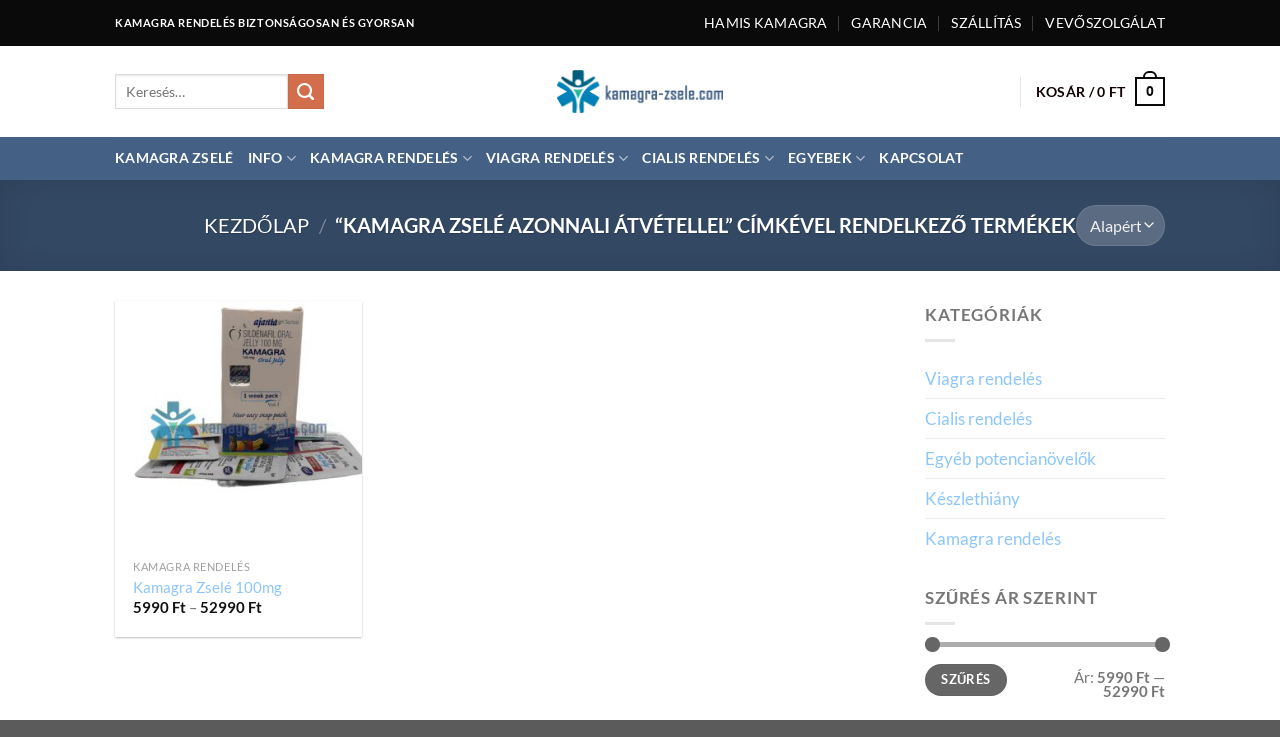

--- FILE ---
content_type: text/html; charset=UTF-8
request_url: https://kamagra-zsele.com/termekcimke/kamagra-zsele-azonnali-atvetellel/
body_size: 20608
content:
<!DOCTYPE html>
<html lang="hu" class="loading-site no-js">
<head>
	<meta charset="UTF-8" />
	<link rel="profile" href="http://gmpg.org/xfn/11" />
	<link rel="pingback" href="https://kamagra-zsele.com/xmlrpc.php" />

	<script>(function(html){html.className = html.className.replace(/\bno-js\b/,'js')})(document.documentElement);</script>
<meta name='robots' content='index, follow, max-image-preview:large, max-snippet:-1, max-video-preview:-1' />
<meta name="viewport" content="width=device-width, initial-scale=1" />
	<!-- This site is optimized with the Yoast SEO plugin v24.4 - https://yoast.com/wordpress/plugins/seo/ -->
	<title>Kamagra Zselé azonnali átvétellel - Kamagra zselé 100mg rendelés</title>
	<link rel="canonical" href="https://kamagra-zsele.com/termekcimke/kamagra-zsele-azonnali-atvetellel/" />
	<meta property="og:locale" content="hu_HU" />
	<meta property="og:type" content="article" />
	<meta property="og:title" content="Kamagra Zselé azonnali átvétellel - Kamagra zselé 100mg rendelés" />
	<meta property="og:url" content="https://kamagra-zsele.com/termekcimke/kamagra-zsele-azonnali-atvetellel/" />
	<meta property="og:site_name" content="Kamagra zselé 100mg rendelés" />
	<meta name="twitter:card" content="summary_large_image" />
	<script type="application/ld+json" class="yoast-schema-graph">{"@context":"https://schema.org","@graph":[{"@type":"CollectionPage","@id":"https://kamagra-zsele.com/termekcimke/kamagra-zsele-azonnali-atvetellel/","url":"https://kamagra-zsele.com/termekcimke/kamagra-zsele-azonnali-atvetellel/","name":"Kamagra Zselé azonnali átvétellel - Kamagra zselé 100mg rendelés","isPartOf":{"@id":"https://kamagra-zsele.com/#website"},"primaryImageOfPage":{"@id":"https://kamagra-zsele.com/termekcimke/kamagra-zsele-azonnali-atvetellel/#primaryimage"},"image":{"@id":"https://kamagra-zsele.com/termekcimke/kamagra-zsele-azonnali-atvetellel/#primaryimage"},"thumbnailUrl":"https://kamagra-zsele.com/wp-content/uploads/2022/05/kamzsele001.jpg","breadcrumb":{"@id":"https://kamagra-zsele.com/termekcimke/kamagra-zsele-azonnali-atvetellel/#breadcrumb"},"inLanguage":"hu"},{"@type":"ImageObject","inLanguage":"hu","@id":"https://kamagra-zsele.com/termekcimke/kamagra-zsele-azonnali-atvetellel/#primaryimage","url":"https://kamagra-zsele.com/wp-content/uploads/2022/05/kamzsele001.jpg","contentUrl":"https://kamagra-zsele.com/wp-content/uploads/2022/05/kamzsele001.jpg","width":2560,"height":1922,"caption":"Kamagra Zselé eladó"},{"@type":"BreadcrumbList","@id":"https://kamagra-zsele.com/termekcimke/kamagra-zsele-azonnali-atvetellel/#breadcrumb","itemListElement":[{"@type":"ListItem","position":1,"name":"Kezdőlap","item":"https://kamagra-zsele.com/"},{"@type":"ListItem","position":2,"name":"Kamagra Zselé azonnali átvétellel"}]},{"@type":"WebSite","@id":"https://kamagra-zsele.com/#website","url":"https://kamagra-zsele.com/","name":"Kamagra zselé 100mg rendelés","description":"","potentialAction":[{"@type":"SearchAction","target":{"@type":"EntryPoint","urlTemplate":"https://kamagra-zsele.com/?s={search_term_string}"},"query-input":{"@type":"PropertyValueSpecification","valueRequired":true,"valueName":"search_term_string"}}],"inLanguage":"hu"}]}</script>
	<!-- / Yoast SEO plugin. -->


<link rel='prefetch' href='https://kamagra-zsele.com/wp-content/themes/flatsome/assets/js/flatsome.js?ver=e1ad26bd5672989785e1' />
<link rel='prefetch' href='https://kamagra-zsele.com/wp-content/themes/flatsome/assets/js/chunk.slider.js?ver=3.19.9' />
<link rel='prefetch' href='https://kamagra-zsele.com/wp-content/themes/flatsome/assets/js/chunk.popups.js?ver=3.19.9' />
<link rel='prefetch' href='https://kamagra-zsele.com/wp-content/themes/flatsome/assets/js/chunk.tooltips.js?ver=3.19.9' />
<link rel='prefetch' href='https://kamagra-zsele.com/wp-content/themes/flatsome/assets/js/woocommerce.js?ver=dd6035ce106022a74757' />
<link rel="alternate" type="application/rss+xml" title="Kamagra zselé 100mg rendelés &raquo; hírcsatorna" href="https://kamagra-zsele.com/feed/" />
<link rel="alternate" type="application/rss+xml" title="Kamagra zselé 100mg rendelés &raquo; hozzászólás hírcsatorna" href="https://kamagra-zsele.com/comments/feed/" />
<link rel="alternate" type="application/rss+xml" title="Kamagra zselé 100mg rendelés &raquo; Kamagra Zselé azonnali átvétellel Címke hírforrás" href="https://kamagra-zsele.com/termekcimke/kamagra-zsele-azonnali-atvetellel/feed/" />
<style id='wp-img-auto-sizes-contain-inline-css' type='text/css'>
img:is([sizes=auto i],[sizes^="auto," i]){contain-intrinsic-size:3000px 1500px}
/*# sourceURL=wp-img-auto-sizes-contain-inline-css */
</style>
<style id='wp-emoji-styles-inline-css' type='text/css'>

	img.wp-smiley, img.emoji {
		display: inline !important;
		border: none !important;
		box-shadow: none !important;
		height: 1em !important;
		width: 1em !important;
		margin: 0 0.07em !important;
		vertical-align: -0.1em !important;
		background: none !important;
		padding: 0 !important;
	}
/*# sourceURL=wp-emoji-styles-inline-css */
</style>
<style id='woocommerce-inline-inline-css' type='text/css'>
.woocommerce form .form-row .required { visibility: visible; }
/*# sourceURL=woocommerce-inline-inline-css */
</style>
<link rel='stylesheet' id='xoo-cp-style-css' href='https://kamagra-zsele.com/wp-content/plugins/added-to-cart-popup-woocommerce/assets/css/xoo-cp-style.css?ver=1.7' type='text/css' media='all' />
<style id='xoo-cp-style-inline-css' type='text/css'>
td.xoo-cp-pqty{
			    min-width: 120px;
			}
			.xoo-cp-container{
				max-width: 650px;
			}
			.xcp-btn{
				background-color: #777777;
				color: #ffffff;
				font-size: 14px;
				border-radius: 5px;
				border: 1px solid #777777;
			}
			.xcp-btn:hover{
				color: #ffffff;
			}
			td.xoo-cp-pimg{
				width: 20%;
			}
			table.xoo-cp-pdetails , table.xoo-cp-pdetails tr{
				border: 0!important;
			}
			table.xoo-cp-pdetails td{
				border-style: solid;
				border-width: 0px;
				border-color: #ebe9eb;
			}
/*# sourceURL=xoo-cp-style-inline-css */
</style>
<link rel='stylesheet' id='brands-styles-css' href='https://kamagra-zsele.com/wp-content/plugins/woocommerce/assets/css/brands.css?ver=9.6.3' type='text/css' media='all' />
<link rel='stylesheet' id='flatsome-main-css' href='https://kamagra-zsele.com/wp-content/themes/flatsome/assets/css/flatsome.css?ver=3.19.9' type='text/css' media='all' />
<style id='flatsome-main-inline-css' type='text/css'>
@font-face {
				font-family: "fl-icons";
				font-display: block;
				src: url(https://kamagra-zsele.com/wp-content/themes/flatsome/assets/css/icons/fl-icons.eot?v=3.19.9);
				src:
					url(https://kamagra-zsele.com/wp-content/themes/flatsome/assets/css/icons/fl-icons.eot#iefix?v=3.19.9) format("embedded-opentype"),
					url(https://kamagra-zsele.com/wp-content/themes/flatsome/assets/css/icons/fl-icons.woff2?v=3.19.9) format("woff2"),
					url(https://kamagra-zsele.com/wp-content/themes/flatsome/assets/css/icons/fl-icons.ttf?v=3.19.9) format("truetype"),
					url(https://kamagra-zsele.com/wp-content/themes/flatsome/assets/css/icons/fl-icons.woff?v=3.19.9) format("woff"),
					url(https://kamagra-zsele.com/wp-content/themes/flatsome/assets/css/icons/fl-icons.svg?v=3.19.9#fl-icons) format("svg");
			}
/*# sourceURL=flatsome-main-inline-css */
</style>
<link rel='stylesheet' id='flatsome-shop-css' href='https://kamagra-zsele.com/wp-content/themes/flatsome/assets/css/flatsome-shop.css?ver=3.19.9' type='text/css' media='all' />
<link rel='stylesheet' id='flatsome-style-css' href='https://kamagra-zsele.com/wp-content/themes/flatsome-child/style.css?ver=3.0' type='text/css' media='all' />
<script type="text/javascript" src="https://kamagra-zsele.com/wp-includes/js/jquery/jquery.min.js?ver=3.7.1" id="jquery-core-js"></script>
<script type="text/javascript" src="https://kamagra-zsele.com/wp-content/plugins/woocommerce/assets/js/jquery-blockui/jquery.blockUI.min.js?ver=2.7.0-wc.9.6.3" id="jquery-blockui-js" data-wp-strategy="defer"></script>
<script type="text/javascript" id="wc-add-to-cart-js-extra">
/* <![CDATA[ */
var wc_add_to_cart_params = {"ajax_url":"/wp-admin/admin-ajax.php","wc_ajax_url":"/?wc-ajax=%%endpoint%%","i18n_view_cart":"Kos\u00e1r","cart_url":"https://kamagra-zsele.com/kosar/","is_cart":"","cart_redirect_after_add":"no"};
//# sourceURL=wc-add-to-cart-js-extra
/* ]]> */
</script>
<script type="text/javascript" src="https://kamagra-zsele.com/wp-content/plugins/woocommerce/assets/js/frontend/add-to-cart.min.js?ver=9.6.3" id="wc-add-to-cart-js" defer="defer" data-wp-strategy="defer"></script>
<script type="text/javascript" src="https://kamagra-zsele.com/wp-content/plugins/woocommerce/assets/js/js-cookie/js.cookie.min.js?ver=2.1.4-wc.9.6.3" id="js-cookie-js" data-wp-strategy="defer"></script>
<script type="text/javascript" id="wc-cart-fragments-js-extra">
/* <![CDATA[ */
var wc_cart_fragments_params = {"ajax_url":"/wp-admin/admin-ajax.php","wc_ajax_url":"/?wc-ajax=%%endpoint%%","cart_hash_key":"wc_cart_hash_75ab2b73a71721960a8ed6ff3111e9e3","fragment_name":"wc_fragments_75ab2b73a71721960a8ed6ff3111e9e3","request_timeout":"5000"};
//# sourceURL=wc-cart-fragments-js-extra
/* ]]> */
</script>
<script type="text/javascript" src="https://kamagra-zsele.com/wp-content/plugins/woocommerce/assets/js/frontend/cart-fragments.min.js?ver=9.6.3" id="wc-cart-fragments-js" defer="defer" data-wp-strategy="defer"></script>
<link rel="https://api.w.org/" href="https://kamagra-zsele.com/wp-json/" /><link rel="alternate" title="JSON" type="application/json" href="https://kamagra-zsele.com/wp-json/wp/v2/product_tag/98" /><link rel="EditURI" type="application/rsd+xml" title="RSD" href="https://kamagra-zsele.com/xmlrpc.php?rsd" />
<meta name="generator" content="WordPress 6.9" />
<meta name="generator" content="WooCommerce 9.6.3" />
	<noscript><style>.woocommerce-product-gallery{ opacity: 1 !important; }</style></noscript>
	<meta name="generator" content="Elementor 3.27.5; features: additional_custom_breakpoints; settings: css_print_method-external, google_font-enabled, font_display-swap">
			<style>
				.e-con.e-parent:nth-of-type(n+4):not(.e-lazyloaded):not(.e-no-lazyload),
				.e-con.e-parent:nth-of-type(n+4):not(.e-lazyloaded):not(.e-no-lazyload) * {
					background-image: none !important;
				}
				@media screen and (max-height: 1024px) {
					.e-con.e-parent:nth-of-type(n+3):not(.e-lazyloaded):not(.e-no-lazyload),
					.e-con.e-parent:nth-of-type(n+3):not(.e-lazyloaded):not(.e-no-lazyload) * {
						background-image: none !important;
					}
				}
				@media screen and (max-height: 640px) {
					.e-con.e-parent:nth-of-type(n+2):not(.e-lazyloaded):not(.e-no-lazyload),
					.e-con.e-parent:nth-of-type(n+2):not(.e-lazyloaded):not(.e-no-lazyload) * {
						background-image: none !important;
					}
				}
			</style>
			<style class='wp-fonts-local' type='text/css'>
@font-face{font-family:Inter;font-style:normal;font-weight:300 900;font-display:fallback;src:url('https://kamagra-zsele.com/wp-content/plugins/woocommerce/assets/fonts/Inter-VariableFont_slnt,wght.woff2') format('woff2');font-stretch:normal;}
@font-face{font-family:Cardo;font-style:normal;font-weight:400;font-display:fallback;src:url('https://kamagra-zsele.com/wp-content/plugins/woocommerce/assets/fonts/cardo_normal_400.woff2') format('woff2');}
</style>
<link rel="icon" href="https://kamagra-zsele.com/wp-content/uploads/2022/05/cropped-favicon-32x32.png" sizes="32x32" />
<link rel="icon" href="https://kamagra-zsele.com/wp-content/uploads/2022/05/cropped-favicon-192x192.png" sizes="192x192" />
<link rel="apple-touch-icon" href="https://kamagra-zsele.com/wp-content/uploads/2022/05/cropped-favicon-180x180.png" />
<meta name="msapplication-TileImage" content="https://kamagra-zsele.com/wp-content/uploads/2022/05/cropped-favicon-270x270.png" />
<style id="custom-css" type="text/css">:root {--primary-color: #446084;--fs-color-primary: #446084;--fs-color-secondary: #d26e4b;--fs-color-success: #7a9c59;--fs-color-alert: #b20000;--fs-experimental-link-color: #8cc6fc;--fs-experimental-link-color-hover: #f92e2e;}.tooltipster-base {--tooltip-color: #fff;--tooltip-bg-color: #000;}.off-canvas-right .mfp-content, .off-canvas-left .mfp-content {--drawer-width: 300px;}.off-canvas .mfp-content.off-canvas-cart {--drawer-width: 360px;}.header-main{height: 91px}#logo img{max-height: 91px}#logo{width:166px;}.header-bottom{min-height: 43px}.header-top{min-height: 46px}.transparent .header-main{height: 90px}.transparent #logo img{max-height: 90px}.has-transparent + .page-title:first-of-type,.has-transparent + #main > .page-title,.has-transparent + #main > div > .page-title,.has-transparent + #main .page-header-wrapper:first-of-type .page-title{padding-top: 170px;}.transparent .header-wrapper{background-color: #1c0000!important;}.transparent .top-divider{display: none;}.header.show-on-scroll,.stuck .header-main{height:70px!important}.stuck #logo img{max-height: 70px!important}.header-bg-color {background-color: rgba(255,255,255,0.9)}.header-bottom {background-color: #446084}.top-bar-nav > li > a{line-height: 16px }.header-main .nav > li > a{line-height: 16px }@media (max-width: 549px) {.header-main{height: 70px}#logo img{max-height: 70px}}.header-top{background-color:#0a0a0a!important;}body{font-size: 106%;}body{font-family: Lato, sans-serif;}body {font-weight: 400;font-style: normal;}.nav > li > a {font-family: Lato, sans-serif;}.mobile-sidebar-levels-2 .nav > li > ul > li > a {font-family: Lato, sans-serif;}.nav > li > a,.mobile-sidebar-levels-2 .nav > li > ul > li > a {font-weight: 700;font-style: normal;}h1,h2,h3,h4,h5,h6,.heading-font, .off-canvas-center .nav-sidebar.nav-vertical > li > a{font-family: Lato, sans-serif;}h1,h2,h3,h4,h5,h6,.heading-font,.banner h1,.banner h2 {font-weight: 700;font-style: normal;}.alt-font{font-family: "Dancing Script", sans-serif;}.alt-font {font-weight: 400!important;font-style: normal!important;}.header:not(.transparent) .top-bar-nav > li > a {color: #ffffff;}.header:not(.transparent) .top-bar-nav.nav > li > a:hover,.header:not(.transparent) .top-bar-nav.nav > li.active > a,.header:not(.transparent) .top-bar-nav.nav > li.current > a,.header:not(.transparent) .top-bar-nav.nav > li > a.active,.header:not(.transparent) .top-bar-nav.nav > li > a.current{color: #ffffff;}.top-bar-nav.nav-line-bottom > li > a:before,.top-bar-nav.nav-line-grow > li > a:before,.top-bar-nav.nav-line > li > a:before,.top-bar-nav.nav-box > li > a:hover,.top-bar-nav.nav-box > li.active > a,.top-bar-nav.nav-pills > li > a:hover,.top-bar-nav.nav-pills > li.active > a{color:#FFF!important;background-color: #ffffff;}.header:not(.transparent) .header-nav-main.nav > li > a {color: #140000;}.header:not(.transparent) .header-nav-main.nav > li > a:hover,.header:not(.transparent) .header-nav-main.nav > li.active > a,.header:not(.transparent) .header-nav-main.nav > li.current > a,.header:not(.transparent) .header-nav-main.nav > li > a.active,.header:not(.transparent) .header-nav-main.nav > li > a.current{color: #757575;}.header-nav-main.nav-line-bottom > li > a:before,.header-nav-main.nav-line-grow > li > a:before,.header-nav-main.nav-line > li > a:before,.header-nav-main.nav-box > li > a:hover,.header-nav-main.nav-box > li.active > a,.header-nav-main.nav-pills > li > a:hover,.header-nav-main.nav-pills > li.active > a{color:#FFF!important;background-color: #757575;}.header:not(.transparent) .header-bottom-nav.nav > li > a{color: #ffffff;}.header:not(.transparent) .header-bottom-nav.nav > li > a:hover,.header:not(.transparent) .header-bottom-nav.nav > li.active > a,.header:not(.transparent) .header-bottom-nav.nav > li.current > a,.header:not(.transparent) .header-bottom-nav.nav > li > a.active,.header:not(.transparent) .header-bottom-nav.nav > li > a.current{color: #ffffff;}.header-bottom-nav.nav-line-bottom > li > a:before,.header-bottom-nav.nav-line-grow > li > a:before,.header-bottom-nav.nav-line > li > a:before,.header-bottom-nav.nav-box > li > a:hover,.header-bottom-nav.nav-box > li.active > a,.header-bottom-nav.nav-pills > li > a:hover,.header-bottom-nav.nav-pills > li.active > a{color:#FFF!important;background-color: #ffffff;}@media screen and (min-width: 550px){.products .box-vertical .box-image{min-width: 300px!important;width: 300px!important;}}.header-main .social-icons,.header-main .cart-icon strong,.header-main .menu-title,.header-main .header-button > .button.is-outline,.header-main .nav > li > a > i:not(.icon-angle-down){color: #0a0a0a!important;}.header-main .header-button > .button.is-outline,.header-main .cart-icon strong:after,.header-main .cart-icon strong{border-color: #0a0a0a!important;}.header-main .header-button > .button:not(.is-outline){background-color: #0a0a0a!important;}.header-main .current-dropdown .cart-icon strong,.header-main .header-button > .button:hover,.header-main .header-button > .button:hover i,.header-main .header-button > .button:hover span{color:#FFF!important;}.header-main .menu-title:hover,.header-main .social-icons a:hover,.header-main .header-button > .button.is-outline:hover,.header-main .nav > li > a:hover > i:not(.icon-angle-down){color: #ffffff!important;}.header-main .current-dropdown .cart-icon strong,.header-main .header-button > .button:hover{background-color: #ffffff!important;}.header-main .current-dropdown .cart-icon strong:after,.header-main .current-dropdown .cart-icon strong,.header-main .header-button > .button:hover{border-color: #ffffff!important;}.footer-1{background-color: #ffffff}.footer-2{background-color: #1e73be}.nav-vertical-fly-out > li + li {border-top-width: 1px; border-top-style: solid;}.label-new.menu-item > a:after{content:"Új";}.label-hot.menu-item > a:after{content:"Forró (HOT)";}.label-sale.menu-item > a:after{content:"Akció";}.label-popular.menu-item > a:after{content:"Népszerű";}</style>		<style type="text/css" id="wp-custom-css">
			.entry-header .entry-meta, .entry-category ,.recent-post .entry-meta {
    display: none
}		</style>
		<style id="kirki-inline-styles">/* latin-ext */
@font-face {
  font-family: 'Lato';
  font-style: normal;
  font-weight: 400;
  font-display: swap;
  src: url(https://kamagra-zsele.com/wp-content/fonts/lato/S6uyw4BMUTPHjxAwXjeu.woff2) format('woff2');
  unicode-range: U+0100-02BA, U+02BD-02C5, U+02C7-02CC, U+02CE-02D7, U+02DD-02FF, U+0304, U+0308, U+0329, U+1D00-1DBF, U+1E00-1E9F, U+1EF2-1EFF, U+2020, U+20A0-20AB, U+20AD-20C0, U+2113, U+2C60-2C7F, U+A720-A7FF;
}
/* latin */
@font-face {
  font-family: 'Lato';
  font-style: normal;
  font-weight: 400;
  font-display: swap;
  src: url(https://kamagra-zsele.com/wp-content/fonts/lato/S6uyw4BMUTPHjx4wXg.woff2) format('woff2');
  unicode-range: U+0000-00FF, U+0131, U+0152-0153, U+02BB-02BC, U+02C6, U+02DA, U+02DC, U+0304, U+0308, U+0329, U+2000-206F, U+20AC, U+2122, U+2191, U+2193, U+2212, U+2215, U+FEFF, U+FFFD;
}
/* latin-ext */
@font-face {
  font-family: 'Lato';
  font-style: normal;
  font-weight: 700;
  font-display: swap;
  src: url(https://kamagra-zsele.com/wp-content/fonts/lato/S6u9w4BMUTPHh6UVSwaPGR_p.woff2) format('woff2');
  unicode-range: U+0100-02BA, U+02BD-02C5, U+02C7-02CC, U+02CE-02D7, U+02DD-02FF, U+0304, U+0308, U+0329, U+1D00-1DBF, U+1E00-1E9F, U+1EF2-1EFF, U+2020, U+20A0-20AB, U+20AD-20C0, U+2113, U+2C60-2C7F, U+A720-A7FF;
}
/* latin */
@font-face {
  font-family: 'Lato';
  font-style: normal;
  font-weight: 700;
  font-display: swap;
  src: url(https://kamagra-zsele.com/wp-content/fonts/lato/S6u9w4BMUTPHh6UVSwiPGQ.woff2) format('woff2');
  unicode-range: U+0000-00FF, U+0131, U+0152-0153, U+02BB-02BC, U+02C6, U+02DA, U+02DC, U+0304, U+0308, U+0329, U+2000-206F, U+20AC, U+2122, U+2191, U+2193, U+2212, U+2215, U+FEFF, U+FFFD;
}/* vietnamese */
@font-face {
  font-family: 'Dancing Script';
  font-style: normal;
  font-weight: 400;
  font-display: swap;
  src: url(https://kamagra-zsele.com/wp-content/fonts/dancing-script/If2cXTr6YS-zF4S-kcSWSVi_sxjsohD9F50Ruu7BMSo3Rep8ltA.woff2) format('woff2');
  unicode-range: U+0102-0103, U+0110-0111, U+0128-0129, U+0168-0169, U+01A0-01A1, U+01AF-01B0, U+0300-0301, U+0303-0304, U+0308-0309, U+0323, U+0329, U+1EA0-1EF9, U+20AB;
}
/* latin-ext */
@font-face {
  font-family: 'Dancing Script';
  font-style: normal;
  font-weight: 400;
  font-display: swap;
  src: url(https://kamagra-zsele.com/wp-content/fonts/dancing-script/If2cXTr6YS-zF4S-kcSWSVi_sxjsohD9F50Ruu7BMSo3ROp8ltA.woff2) format('woff2');
  unicode-range: U+0100-02BA, U+02BD-02C5, U+02C7-02CC, U+02CE-02D7, U+02DD-02FF, U+0304, U+0308, U+0329, U+1D00-1DBF, U+1E00-1E9F, U+1EF2-1EFF, U+2020, U+20A0-20AB, U+20AD-20C0, U+2113, U+2C60-2C7F, U+A720-A7FF;
}
/* latin */
@font-face {
  font-family: 'Dancing Script';
  font-style: normal;
  font-weight: 400;
  font-display: swap;
  src: url(https://kamagra-zsele.com/wp-content/fonts/dancing-script/If2cXTr6YS-zF4S-kcSWSVi_sxjsohD9F50Ruu7BMSo3Sup8.woff2) format('woff2');
  unicode-range: U+0000-00FF, U+0131, U+0152-0153, U+02BB-02BC, U+02C6, U+02DA, U+02DC, U+0304, U+0308, U+0329, U+2000-206F, U+20AC, U+2122, U+2191, U+2193, U+2212, U+2215, U+FEFF, U+FFFD;
}</style><link rel='stylesheet' id='wc-blocks-style-css' href='https://kamagra-zsele.com/wp-content/plugins/woocommerce/assets/client/blocks/wc-blocks.css?ver=wc-9.6.3' type='text/css' media='all' />
<style id='global-styles-inline-css' type='text/css'>
:root{--wp--preset--aspect-ratio--square: 1;--wp--preset--aspect-ratio--4-3: 4/3;--wp--preset--aspect-ratio--3-4: 3/4;--wp--preset--aspect-ratio--3-2: 3/2;--wp--preset--aspect-ratio--2-3: 2/3;--wp--preset--aspect-ratio--16-9: 16/9;--wp--preset--aspect-ratio--9-16: 9/16;--wp--preset--color--black: #000000;--wp--preset--color--cyan-bluish-gray: #abb8c3;--wp--preset--color--white: #ffffff;--wp--preset--color--pale-pink: #f78da7;--wp--preset--color--vivid-red: #cf2e2e;--wp--preset--color--luminous-vivid-orange: #ff6900;--wp--preset--color--luminous-vivid-amber: #fcb900;--wp--preset--color--light-green-cyan: #7bdcb5;--wp--preset--color--vivid-green-cyan: #00d084;--wp--preset--color--pale-cyan-blue: #8ed1fc;--wp--preset--color--vivid-cyan-blue: #0693e3;--wp--preset--color--vivid-purple: #9b51e0;--wp--preset--color--primary: #446084;--wp--preset--color--secondary: #d26e4b;--wp--preset--color--success: #7a9c59;--wp--preset--color--alert: #b20000;--wp--preset--gradient--vivid-cyan-blue-to-vivid-purple: linear-gradient(135deg,rgb(6,147,227) 0%,rgb(155,81,224) 100%);--wp--preset--gradient--light-green-cyan-to-vivid-green-cyan: linear-gradient(135deg,rgb(122,220,180) 0%,rgb(0,208,130) 100%);--wp--preset--gradient--luminous-vivid-amber-to-luminous-vivid-orange: linear-gradient(135deg,rgb(252,185,0) 0%,rgb(255,105,0) 100%);--wp--preset--gradient--luminous-vivid-orange-to-vivid-red: linear-gradient(135deg,rgb(255,105,0) 0%,rgb(207,46,46) 100%);--wp--preset--gradient--very-light-gray-to-cyan-bluish-gray: linear-gradient(135deg,rgb(238,238,238) 0%,rgb(169,184,195) 100%);--wp--preset--gradient--cool-to-warm-spectrum: linear-gradient(135deg,rgb(74,234,220) 0%,rgb(151,120,209) 20%,rgb(207,42,186) 40%,rgb(238,44,130) 60%,rgb(251,105,98) 80%,rgb(254,248,76) 100%);--wp--preset--gradient--blush-light-purple: linear-gradient(135deg,rgb(255,206,236) 0%,rgb(152,150,240) 100%);--wp--preset--gradient--blush-bordeaux: linear-gradient(135deg,rgb(254,205,165) 0%,rgb(254,45,45) 50%,rgb(107,0,62) 100%);--wp--preset--gradient--luminous-dusk: linear-gradient(135deg,rgb(255,203,112) 0%,rgb(199,81,192) 50%,rgb(65,88,208) 100%);--wp--preset--gradient--pale-ocean: linear-gradient(135deg,rgb(255,245,203) 0%,rgb(182,227,212) 50%,rgb(51,167,181) 100%);--wp--preset--gradient--electric-grass: linear-gradient(135deg,rgb(202,248,128) 0%,rgb(113,206,126) 100%);--wp--preset--gradient--midnight: linear-gradient(135deg,rgb(2,3,129) 0%,rgb(40,116,252) 100%);--wp--preset--font-size--small: 13px;--wp--preset--font-size--medium: 20px;--wp--preset--font-size--large: 36px;--wp--preset--font-size--x-large: 42px;--wp--preset--font-family--inter: "Inter", sans-serif;--wp--preset--font-family--cardo: Cardo;--wp--preset--spacing--20: 0.44rem;--wp--preset--spacing--30: 0.67rem;--wp--preset--spacing--40: 1rem;--wp--preset--spacing--50: 1.5rem;--wp--preset--spacing--60: 2.25rem;--wp--preset--spacing--70: 3.38rem;--wp--preset--spacing--80: 5.06rem;--wp--preset--shadow--natural: 6px 6px 9px rgba(0, 0, 0, 0.2);--wp--preset--shadow--deep: 12px 12px 50px rgba(0, 0, 0, 0.4);--wp--preset--shadow--sharp: 6px 6px 0px rgba(0, 0, 0, 0.2);--wp--preset--shadow--outlined: 6px 6px 0px -3px rgb(255, 255, 255), 6px 6px rgb(0, 0, 0);--wp--preset--shadow--crisp: 6px 6px 0px rgb(0, 0, 0);}:where(body) { margin: 0; }.wp-site-blocks > .alignleft { float: left; margin-right: 2em; }.wp-site-blocks > .alignright { float: right; margin-left: 2em; }.wp-site-blocks > .aligncenter { justify-content: center; margin-left: auto; margin-right: auto; }:where(.is-layout-flex){gap: 0.5em;}:where(.is-layout-grid){gap: 0.5em;}.is-layout-flow > .alignleft{float: left;margin-inline-start: 0;margin-inline-end: 2em;}.is-layout-flow > .alignright{float: right;margin-inline-start: 2em;margin-inline-end: 0;}.is-layout-flow > .aligncenter{margin-left: auto !important;margin-right: auto !important;}.is-layout-constrained > .alignleft{float: left;margin-inline-start: 0;margin-inline-end: 2em;}.is-layout-constrained > .alignright{float: right;margin-inline-start: 2em;margin-inline-end: 0;}.is-layout-constrained > .aligncenter{margin-left: auto !important;margin-right: auto !important;}.is-layout-constrained > :where(:not(.alignleft):not(.alignright):not(.alignfull)){margin-left: auto !important;margin-right: auto !important;}body .is-layout-flex{display: flex;}.is-layout-flex{flex-wrap: wrap;align-items: center;}.is-layout-flex > :is(*, div){margin: 0;}body .is-layout-grid{display: grid;}.is-layout-grid > :is(*, div){margin: 0;}body{padding-top: 0px;padding-right: 0px;padding-bottom: 0px;padding-left: 0px;}a:where(:not(.wp-element-button)){text-decoration: none;}:root :where(.wp-element-button, .wp-block-button__link){background-color: #32373c;border-width: 0;color: #fff;font-family: inherit;font-size: inherit;font-style: inherit;font-weight: inherit;letter-spacing: inherit;line-height: inherit;padding-top: calc(0.667em + 2px);padding-right: calc(1.333em + 2px);padding-bottom: calc(0.667em + 2px);padding-left: calc(1.333em + 2px);text-decoration: none;text-transform: inherit;}.has-black-color{color: var(--wp--preset--color--black) !important;}.has-cyan-bluish-gray-color{color: var(--wp--preset--color--cyan-bluish-gray) !important;}.has-white-color{color: var(--wp--preset--color--white) !important;}.has-pale-pink-color{color: var(--wp--preset--color--pale-pink) !important;}.has-vivid-red-color{color: var(--wp--preset--color--vivid-red) !important;}.has-luminous-vivid-orange-color{color: var(--wp--preset--color--luminous-vivid-orange) !important;}.has-luminous-vivid-amber-color{color: var(--wp--preset--color--luminous-vivid-amber) !important;}.has-light-green-cyan-color{color: var(--wp--preset--color--light-green-cyan) !important;}.has-vivid-green-cyan-color{color: var(--wp--preset--color--vivid-green-cyan) !important;}.has-pale-cyan-blue-color{color: var(--wp--preset--color--pale-cyan-blue) !important;}.has-vivid-cyan-blue-color{color: var(--wp--preset--color--vivid-cyan-blue) !important;}.has-vivid-purple-color{color: var(--wp--preset--color--vivid-purple) !important;}.has-primary-color{color: var(--wp--preset--color--primary) !important;}.has-secondary-color{color: var(--wp--preset--color--secondary) !important;}.has-success-color{color: var(--wp--preset--color--success) !important;}.has-alert-color{color: var(--wp--preset--color--alert) !important;}.has-black-background-color{background-color: var(--wp--preset--color--black) !important;}.has-cyan-bluish-gray-background-color{background-color: var(--wp--preset--color--cyan-bluish-gray) !important;}.has-white-background-color{background-color: var(--wp--preset--color--white) !important;}.has-pale-pink-background-color{background-color: var(--wp--preset--color--pale-pink) !important;}.has-vivid-red-background-color{background-color: var(--wp--preset--color--vivid-red) !important;}.has-luminous-vivid-orange-background-color{background-color: var(--wp--preset--color--luminous-vivid-orange) !important;}.has-luminous-vivid-amber-background-color{background-color: var(--wp--preset--color--luminous-vivid-amber) !important;}.has-light-green-cyan-background-color{background-color: var(--wp--preset--color--light-green-cyan) !important;}.has-vivid-green-cyan-background-color{background-color: var(--wp--preset--color--vivid-green-cyan) !important;}.has-pale-cyan-blue-background-color{background-color: var(--wp--preset--color--pale-cyan-blue) !important;}.has-vivid-cyan-blue-background-color{background-color: var(--wp--preset--color--vivid-cyan-blue) !important;}.has-vivid-purple-background-color{background-color: var(--wp--preset--color--vivid-purple) !important;}.has-primary-background-color{background-color: var(--wp--preset--color--primary) !important;}.has-secondary-background-color{background-color: var(--wp--preset--color--secondary) !important;}.has-success-background-color{background-color: var(--wp--preset--color--success) !important;}.has-alert-background-color{background-color: var(--wp--preset--color--alert) !important;}.has-black-border-color{border-color: var(--wp--preset--color--black) !important;}.has-cyan-bluish-gray-border-color{border-color: var(--wp--preset--color--cyan-bluish-gray) !important;}.has-white-border-color{border-color: var(--wp--preset--color--white) !important;}.has-pale-pink-border-color{border-color: var(--wp--preset--color--pale-pink) !important;}.has-vivid-red-border-color{border-color: var(--wp--preset--color--vivid-red) !important;}.has-luminous-vivid-orange-border-color{border-color: var(--wp--preset--color--luminous-vivid-orange) !important;}.has-luminous-vivid-amber-border-color{border-color: var(--wp--preset--color--luminous-vivid-amber) !important;}.has-light-green-cyan-border-color{border-color: var(--wp--preset--color--light-green-cyan) !important;}.has-vivid-green-cyan-border-color{border-color: var(--wp--preset--color--vivid-green-cyan) !important;}.has-pale-cyan-blue-border-color{border-color: var(--wp--preset--color--pale-cyan-blue) !important;}.has-vivid-cyan-blue-border-color{border-color: var(--wp--preset--color--vivid-cyan-blue) !important;}.has-vivid-purple-border-color{border-color: var(--wp--preset--color--vivid-purple) !important;}.has-primary-border-color{border-color: var(--wp--preset--color--primary) !important;}.has-secondary-border-color{border-color: var(--wp--preset--color--secondary) !important;}.has-success-border-color{border-color: var(--wp--preset--color--success) !important;}.has-alert-border-color{border-color: var(--wp--preset--color--alert) !important;}.has-vivid-cyan-blue-to-vivid-purple-gradient-background{background: var(--wp--preset--gradient--vivid-cyan-blue-to-vivid-purple) !important;}.has-light-green-cyan-to-vivid-green-cyan-gradient-background{background: var(--wp--preset--gradient--light-green-cyan-to-vivid-green-cyan) !important;}.has-luminous-vivid-amber-to-luminous-vivid-orange-gradient-background{background: var(--wp--preset--gradient--luminous-vivid-amber-to-luminous-vivid-orange) !important;}.has-luminous-vivid-orange-to-vivid-red-gradient-background{background: var(--wp--preset--gradient--luminous-vivid-orange-to-vivid-red) !important;}.has-very-light-gray-to-cyan-bluish-gray-gradient-background{background: var(--wp--preset--gradient--very-light-gray-to-cyan-bluish-gray) !important;}.has-cool-to-warm-spectrum-gradient-background{background: var(--wp--preset--gradient--cool-to-warm-spectrum) !important;}.has-blush-light-purple-gradient-background{background: var(--wp--preset--gradient--blush-light-purple) !important;}.has-blush-bordeaux-gradient-background{background: var(--wp--preset--gradient--blush-bordeaux) !important;}.has-luminous-dusk-gradient-background{background: var(--wp--preset--gradient--luminous-dusk) !important;}.has-pale-ocean-gradient-background{background: var(--wp--preset--gradient--pale-ocean) !important;}.has-electric-grass-gradient-background{background: var(--wp--preset--gradient--electric-grass) !important;}.has-midnight-gradient-background{background: var(--wp--preset--gradient--midnight) !important;}.has-small-font-size{font-size: var(--wp--preset--font-size--small) !important;}.has-medium-font-size{font-size: var(--wp--preset--font-size--medium) !important;}.has-large-font-size{font-size: var(--wp--preset--font-size--large) !important;}.has-x-large-font-size{font-size: var(--wp--preset--font-size--x-large) !important;}.has-inter-font-family{font-family: var(--wp--preset--font-family--inter) !important;}.has-cardo-font-family{font-family: var(--wp--preset--font-family--cardo) !important;}
/*# sourceURL=global-styles-inline-css */
</style>
</head>

<body class="archive tax-product_tag term-kamagra-zsele-azonnali-atvetellel term-98 wp-theme-flatsome wp-child-theme-flatsome-child theme-flatsome woocommerce woocommerce-page woocommerce-no-js lightbox nav-dropdown-has-arrow nav-dropdown-has-shadow nav-dropdown-has-border elementor-default elementor-kit-1306">


<a class="skip-link screen-reader-text" href="#main">Skip to content</a>

<div id="wrapper">

	
	<header id="header" class="header has-sticky sticky-jump">
		<div class="header-wrapper">
			<div id="top-bar" class="header-top hide-for-sticky nav-dark">
    <div class="flex-row container">
      <div class="flex-col hide-for-medium flex-left">
          <ul class="nav nav-left medium-nav-center nav-small  nav-divided nav-prompts-overlay nav-uppercase">
              <li class="html custom html_topbar_left"><strong class="uppercase"><h1 style="color:white; font-size:11px; margin: 0px">Kamagra rendelés biztonságosan és gyorsan</strong></li>          </ul>
      </div>

      <div class="flex-col hide-for-medium flex-center">
          <ul class="nav nav-center nav-small  nav-divided nav-prompts-overlay nav-uppercase">
                        </ul>
      </div>

      <div class="flex-col hide-for-medium flex-right">
         <ul class="nav top-bar-nav nav-right nav-small  nav-divided nav-prompts-overlay nav-uppercase">
              <li id="menu-item-384" class="menu-item menu-item-type-post_type menu-item-object-page menu-item-384 menu-item-design-default"><a href="https://kamagra-zsele.com/hamis-kamagra/" class="nav-top-link">Hamis kamagra</a></li>
<li id="menu-item-432" class="menu-item menu-item-type-post_type menu-item-object-page menu-item-432 menu-item-design-default"><a href="https://kamagra-zsele.com/garancia/" class="nav-top-link">Garancia</a></li>
<li id="menu-item-433" class="menu-item menu-item-type-post_type menu-item-object-page menu-item-433 menu-item-design-default"><a href="https://kamagra-zsele.com/szallitas/" class="nav-top-link">Szállítás</a></li>
<li id="menu-item-258" class="menu-item menu-item-type-post_type menu-item-object-page menu-item-258 menu-item-design-default"><a href="https://kamagra-zsele.com/vevoszolgalat/" class="nav-top-link">Vevőszolgálat</a></li>
          </ul>
      </div>

            <div class="flex-col show-for-medium flex-grow">
          <ul class="nav nav-center nav-small mobile-nav  nav-divided nav-prompts-overlay nav-uppercase">
              <li class="html custom html_topbar_left"><strong class="uppercase"><h1 style="color:white; font-size:11px; margin: 0px">Kamagra rendelés biztonságosan és gyorsan</strong></li>          </ul>
      </div>
      
    </div>
</div>
<div id="masthead" class="header-main show-logo-center">
      <div class="header-inner flex-row container logo-center medium-logo-center" role="navigation">

          <!-- Logo -->
          <div id="logo" class="flex-col logo">
            
<!-- Header logo -->
<a href="https://kamagra-zsele.com" title="Kamagra zselé 100mg rendelés" rel="home">
		<img loading="lazy" width="1020" height="269" src="https://kamagra-zsele.com/wp-content/uploads/2022/05/logoekezetnelkul.png" class="header_logo header-logo" alt="Kamagra zselé 100mg rendelés"/><img loading="lazy"  width="1020" height="269" src="https://kamagra-zsele.com/wp-content/uploads/2022/05/logoekezetnelkul.png" class="header-logo-dark" alt="Kamagra zselé 100mg rendelés"/></a>
          </div>

          <!-- Mobile Left Elements -->
          <div class="flex-col show-for-medium flex-left">
            <ul class="mobile-nav nav nav-left ">
              <li class="nav-icon has-icon">
  		<a href="#" data-open="#main-menu" data-pos="left" data-bg="main-menu-overlay" data-color="" class="is-small" aria-label="Menu" aria-controls="main-menu" aria-expanded="false">

		  <i class="icon-menu" ></i>
		  		</a>
	</li>
            </ul>
          </div>

          <!-- Left Elements -->
          <div class="flex-col hide-for-medium flex-left
            ">
            <ul class="header-nav header-nav-main nav nav-left  nav-uppercase" >
              <li class="header-search-form search-form html relative has-icon">
	<div class="header-search-form-wrapper">
		<div class="searchform-wrapper ux-search-box relative is-normal"><form role="search" method="get" class="searchform" action="https://kamagra-zsele.com/">
	<div class="flex-row relative">
						<div class="flex-col flex-grow">
			<label class="screen-reader-text" for="woocommerce-product-search-field-0">Keresés a következőre:</label>
			<input type="search" id="woocommerce-product-search-field-0" class="search-field mb-0" placeholder="Keresés&hellip;" value="" name="s" />
			<input type="hidden" name="post_type" value="product" />
					</div>
		<div class="flex-col">
			<button type="submit" value="Keresés" class="ux-search-submit submit-button secondary button  icon mb-0" aria-label="Submit">
				<i class="icon-search" ></i>			</button>
		</div>
	</div>
	<div class="live-search-results text-left z-top"></div>
</form>
</div>	</div>
</li>
            </ul>
          </div>

          <!-- Right Elements -->
          <div class="flex-col hide-for-medium flex-right">
            <ul class="header-nav header-nav-main nav nav-right  nav-uppercase">
              <li class="header-divider"></li><li class="cart-item has-icon has-dropdown">

<a href="https://kamagra-zsele.com/kosar/" class="header-cart-link is-small" title="Kosár" >

<span class="header-cart-title">
   Kosár   /      <span class="cart-price"><span class="woocommerce-Price-amount amount"><bdi>0&nbsp;<span class="woocommerce-Price-currencySymbol">&#70;&#116;</span></bdi></span></span>
  </span>

    <span class="cart-icon image-icon">
    <strong>0</strong>
  </span>
  </a>

 <ul class="nav-dropdown nav-dropdown-default">
    <li class="html widget_shopping_cart">
      <div class="widget_shopping_cart_content">
        

	<div class="ux-mini-cart-empty flex flex-row-col text-center pt pb">
				<div class="ux-mini-cart-empty-icon">
			<svg xmlns="http://www.w3.org/2000/svg" viewBox="0 0 17 19" style="opacity:.1;height:80px;">
				<path d="M8.5 0C6.7 0 5.3 1.2 5.3 2.7v2H2.1c-.3 0-.6.3-.7.7L0 18.2c0 .4.2.8.6.8h15.7c.4 0 .7-.3.7-.7v-.1L15.6 5.4c0-.3-.3-.6-.7-.6h-3.2v-2c0-1.6-1.4-2.8-3.2-2.8zM6.7 2.7c0-.8.8-1.4 1.8-1.4s1.8.6 1.8 1.4v2H6.7v-2zm7.5 3.4 1.3 11.5h-14L2.8 6.1h2.5v1.4c0 .4.3.7.7.7.4 0 .7-.3.7-.7V6.1h3.5v1.4c0 .4.3.7.7.7s.7-.3.7-.7V6.1h2.6z" fill-rule="evenodd" clip-rule="evenodd" fill="currentColor"></path>
			</svg>
		</div>
				<p class="woocommerce-mini-cart__empty-message empty">Nincsenek termékek a kosárban.</p>
					<p class="return-to-shop">
				<a class="button primary wc-backward" href="https://kamagra-zsele.com/uzlet/">
					Vásárlás folytatása				</a>
			</p>
				</div>


      </div>
    </li>
     </ul>

</li>
            </ul>
          </div>

          <!-- Mobile Right Elements -->
          <div class="flex-col show-for-medium flex-right">
            <ul class="mobile-nav nav nav-right ">
              <li class="cart-item has-icon">


		<a href="https://kamagra-zsele.com/kosar/" class="header-cart-link is-small off-canvas-toggle nav-top-link" title="Kosár" data-open="#cart-popup" data-class="off-canvas-cart" data-pos="right" >

    <span class="cart-icon image-icon">
    <strong>0</strong>
  </span>
  </a>


  <!-- Cart Sidebar Popup -->
  <div id="cart-popup" class="mfp-hide">
  <div class="cart-popup-inner inner-padding cart-popup-inner--sticky">
      <div class="cart-popup-title text-center">
          <span class="heading-font uppercase">Kosár</span>
          <div class="is-divider"></div>
      </div>
	  <div class="widget_shopping_cart">
		  <div class="widget_shopping_cart_content">
			  

	<div class="ux-mini-cart-empty flex flex-row-col text-center pt pb">
				<div class="ux-mini-cart-empty-icon">
			<svg xmlns="http://www.w3.org/2000/svg" viewBox="0 0 17 19" style="opacity:.1;height:80px;">
				<path d="M8.5 0C6.7 0 5.3 1.2 5.3 2.7v2H2.1c-.3 0-.6.3-.7.7L0 18.2c0 .4.2.8.6.8h15.7c.4 0 .7-.3.7-.7v-.1L15.6 5.4c0-.3-.3-.6-.7-.6h-3.2v-2c0-1.6-1.4-2.8-3.2-2.8zM6.7 2.7c0-.8.8-1.4 1.8-1.4s1.8.6 1.8 1.4v2H6.7v-2zm7.5 3.4 1.3 11.5h-14L2.8 6.1h2.5v1.4c0 .4.3.7.7.7.4 0 .7-.3.7-.7V6.1h3.5v1.4c0 .4.3.7.7.7s.7-.3.7-.7V6.1h2.6z" fill-rule="evenodd" clip-rule="evenodd" fill="currentColor"></path>
			</svg>
		</div>
				<p class="woocommerce-mini-cart__empty-message empty">Nincsenek termékek a kosárban.</p>
					<p class="return-to-shop">
				<a class="button primary wc-backward" href="https://kamagra-zsele.com/uzlet/">
					Vásárlás folytatása				</a>
			</p>
				</div>


		  </div>
	  </div>
               </div>
  </div>

</li>
            </ul>
          </div>

      </div>

            <div class="container"><div class="top-divider full-width"></div></div>
      </div>
<div id="wide-nav" class="header-bottom wide-nav nav-dark hide-for-medium">
    <div class="flex-row container">

                        <div class="flex-col hide-for-medium flex-left">
                <ul class="nav header-nav header-bottom-nav nav-left  nav-uppercase">
                    <li id="menu-item-332" class="menu-item menu-item-type-custom menu-item-object-custom menu-item-home menu-item-332 menu-item-design-default"><a href="https://kamagra-zsele.com" class="nav-top-link">Kamagra Zselé</a></li>
<li id="menu-item-333" class="menu-item menu-item-type-custom menu-item-object-custom menu-item-has-children menu-item-333 menu-item-design-default has-dropdown"><a href="#" class="nav-top-link" aria-expanded="false" aria-haspopup="menu">Info<i class="icon-angle-down" ></i></a>
<ul class="sub-menu nav-dropdown nav-dropdown-default">
	<li id="menu-item-334" class="menu-item menu-item-type-custom menu-item-object-custom menu-item-334"><a href="https://kamagra-zsele.com/szallitas/">Szállítás</a></li>
	<li id="menu-item-431" class="menu-item menu-item-type-custom menu-item-object-custom menu-item-431"><a href="https://kamagra-zsele.com/garancia/">Garancia</a></li>
	<li id="menu-item-383" class="menu-item menu-item-type-custom menu-item-object-custom menu-item-383"><a href="https://kamagra-zsele.com/hamis-kamagra/">Hamis kamagra</a></li>
	<li id="menu-item-675" class="menu-item menu-item-type-post_type menu-item-object-page menu-item-675"><a href="https://kamagra-zsele.com/blog/">Blog cikkeink</a></li>
	<li id="menu-item-387" class="menu-item menu-item-type-post_type menu-item-object-page menu-item-387"><a href="https://kamagra-zsele.com/kosar/">Kosár</a></li>
</ul>
</li>
<li id="menu-item-335" class="menu-item menu-item-type-custom menu-item-object-custom menu-item-has-children menu-item-335 menu-item-design-default has-dropdown"><a href="https://kamagra-zsele.com/kamagra-rendeles/" class="nav-top-link" aria-expanded="false" aria-haspopup="menu">Kamagra rendelés<i class="icon-angle-down" ></i></a>
<ul class="sub-menu nav-dropdown nav-dropdown-default">
	<li id="menu-item-658" class="menu-item menu-item-type-custom menu-item-object-custom menu-item-658"><a href="https://kamagra-zsele.com/kamagra-rendeles/kamagra-zsele-100mg-rendeles/">Kamagra Zselé 100mg</a></li>
	<li id="menu-item-659" class="menu-item menu-item-type-custom menu-item-object-custom menu-item-659"><a href="https://kamagra-zsele.com/kamagra-rendeles/kamagra-gold-100mg-rendeles/">Kamagra Gold 100mg tabletta</a></li>
	<li id="menu-item-660" class="menu-item menu-item-type-custom menu-item-object-custom menu-item-660"><a href="https://kamagra-zsele.com/kamagra-rendeles/kamagra-max-100mg-rendeles/">Kamagra Max 100mg tabletta</a></li>
	<li id="menu-item-661" class="menu-item menu-item-type-custom menu-item-object-custom menu-item-661"><a href="https://kamagra-zsele.com/kamagra-rendeles/kamagra-ragotabletta-rendeles/">Kamagra Rágótabletta 100mg</a></li>
	<li id="menu-item-662" class="menu-item menu-item-type-custom menu-item-object-custom menu-item-662"><a href="https://kamagra-zsele.com/kamagra-rendeles/kamagra-pezsgotabletta-rendeles/">Kamagra Pezsgőtabletta 100mg</a></li>
	<li id="menu-item-663" class="menu-item menu-item-type-custom menu-item-object-custom menu-item-663"><a href="https://kamagra-zsele.com/kamagra-rendeles/kamagra-super-160mg-rendeles/">Kamagra Super 160mg tabletta</a></li>
</ul>
</li>
<li id="menu-item-336" class="menu-item menu-item-type-custom menu-item-object-custom menu-item-has-children menu-item-336 menu-item-design-default has-dropdown"><a href="https://kamagra-zsele.com/viagra-rendeles/" class="nav-top-link" aria-expanded="false" aria-haspopup="menu">Viagra rendelés<i class="icon-angle-down" ></i></a>
<ul class="sub-menu nav-dropdown nav-dropdown-default">
	<li id="menu-item-664" class="menu-item menu-item-type-custom menu-item-object-custom menu-item-664"><a href="https://kamagra-zsele.com/viagra-rendeles/eredeti-viagra-100mg-rendeles/">Eredeti Viagra 100mg tabletta</a></li>
	<li id="menu-item-665" class="menu-item menu-item-type-custom menu-item-object-custom menu-item-665"><a href="https://kamagra-zsele.com/viagra-rendeles/generikus-viagra-rendeles/">Generikus Viagra 100mg tabletta</a></li>
	<li id="menu-item-666" class="menu-item menu-item-type-custom menu-item-object-custom menu-item-666"><a href="https://kamagra-zsele.com/viagra-rendeles/super-viagra-rendeles/">Super Viagra 2 in 1 tabletta</a></li>
</ul>
</li>
<li id="menu-item-337" class="menu-item menu-item-type-custom menu-item-object-custom menu-item-has-children menu-item-337 menu-item-design-default has-dropdown"><a href="https://kamagra-zsele.com/cialis-rendeles/" class="nav-top-link" aria-expanded="false" aria-haspopup="menu">Cialis rendelés<i class="icon-angle-down" ></i></a>
<ul class="sub-menu nav-dropdown nav-dropdown-default">
	<li id="menu-item-667" class="menu-item menu-item-type-custom menu-item-object-custom menu-item-667"><a href="https://kamagra-zsele.com/cialis-rendeles/eredeti-cialis-20mg-rendeles/">Eredeti Cialis 20mg tabletta</a></li>
	<li id="menu-item-668" class="menu-item menu-item-type-custom menu-item-object-custom menu-item-668"><a href="https://kamagra-zsele.com/cialis-rendeles/generikus-cialis-rendeles/">Generikus Cialis 60mg tabletta</a></li>
	<li id="menu-item-669" class="menu-item menu-item-type-custom menu-item-object-custom menu-item-669"><a href="https://kamagra-zsele.com/cialis-rendeles/apcalis-20mg-zsele-rendeles/">Apcalis SX-20mg zselé</a></li>
	<li id="menu-item-670" class="menu-item menu-item-type-custom menu-item-object-custom menu-item-670"><a href="https://kamagra-zsele.com/cialis-rendeles/super-cialis-rendeles/">Super Cialis 2 in 1 tabletta</a></li>
</ul>
</li>
<li id="menu-item-338" class="menu-item menu-item-type-custom menu-item-object-custom menu-item-has-children menu-item-338 menu-item-design-default has-dropdown"><a href="https://kamagra-zsele.com/egyeb-potencianovelok" class="nav-top-link" aria-expanded="false" aria-haspopup="menu">Egyebek<i class="icon-angle-down" ></i></a>
<ul class="sub-menu nav-dropdown nav-dropdown-default">
	<li id="menu-item-671" class="menu-item menu-item-type-custom menu-item-object-custom menu-item-671"><a href="https://kamagra-zsele.com/egyeb-potencianovelok/priligy-60mg-rendeles/">Priligy 60mg tabletta</a></li>
	<li id="menu-item-673" class="menu-item menu-item-type-custom menu-item-object-custom menu-item-673"><a href="https://kamagra-zsele.com/egyeb-potencianovelok/super-extra-p-force-rendeles/">Super Extra P-Force tabletta</a></li>
	<li id="menu-item-1110" class="menu-item menu-item-type-custom menu-item-object-custom menu-item-1110"><a href="https://kamagra-zsele.com/egyeb-potencianovelok/cenforce-100-mg-rendeles/">Cenforce 100 mg</a></li>
	<li id="menu-item-1112" class="menu-item menu-item-type-custom menu-item-object-custom menu-item-1112"><a href="https://kamagra-zsele.com/egyeb-potencianovelok/cenforce-soft-100-mg-rendeles/">Cenforce Soft 100mg</a></li>
	<li id="menu-item-674" class="menu-item menu-item-type-custom menu-item-object-custom menu-item-674"><a href="https://kamagra-zsele.com/egyeb-potencianovelok/cenforce-rendeles/">Cenforce 150 mg tabletta</a></li>
	<li id="menu-item-1111" class="menu-item menu-item-type-custom menu-item-object-custom menu-item-1111"><a href="https://kamagra-zsele.com/egyeb-potencianovelok/cenforce-200-mg-rendeles/">Cenforce 200 mg</a></li>
	<li id="menu-item-1113" class="menu-item menu-item-type-custom menu-item-object-custom menu-item-1113"><a href="https://kamagra-zsele.com/egyeb-potencianovelok/cobra-120mg-rendeles/">Cobra 120mg</a></li>
	<li id="menu-item-1268" class="menu-item menu-item-type-custom menu-item-object-custom menu-item-1268"><a href="https://kamagra-zsele.com/egyeb-potencianovelok/vidalista-20mg-rendeles/">Vidalista 20mg</a></li>
	<li id="menu-item-1269" class="menu-item menu-item-type-custom menu-item-object-custom menu-item-1269"><a href="https://kamagra-zsele.com/egyeb-potencianovelok/vidalista-40mg-rendeles/">Vidalista 40mg</a></li>
	<li id="menu-item-1114" class="menu-item menu-item-type-custom menu-item-object-custom menu-item-1114"><a href="https://kamagra-zsele.com/egyeb-potencianovelok/vidalista-60mg-rendeles/">Vidalista 60mg</a></li>
	<li id="menu-item-1270" class="menu-item menu-item-type-custom menu-item-object-custom menu-item-1270"><a href="https://kamagra-zsele.com/egyeb-potencianovelok/vidalista-80mg-rendeles/">Vidalista 80mg</a></li>
	<li id="menu-item-1271" class="menu-item menu-item-type-custom menu-item-object-custom menu-item-1271"><a href="https://kamagra-zsele.com/egyeb-potencianovelok/super-vidalista-rendeles/">Super Vidalista</a></li>
	<li id="menu-item-1109" class="menu-item menu-item-type-custom menu-item-object-custom menu-item-1109"><a href="https://kamagra-zsele.com/egyeb-potencianovelok/vitara-20mg-zsele-rendeles/">Vitara 20mg</a></li>
	<li id="menu-item-1199" class="menu-item menu-item-type-custom menu-item-object-custom menu-item-1199"><a href="https://kamagra-zsele.com/egyeb-potencianovelok/vitara-40mg-rendeles/">Vitara 40mg</a></li>
	<li id="menu-item-1200" class="menu-item menu-item-type-custom menu-item-object-custom menu-item-1200"><a href="https://kamagra-zsele.com/egyeb-potencianovelok/phamagra-50mg-rendeles/">Phamagra 50mg</a></li>
</ul>
</li>
<li id="menu-item-676" class="menu-item menu-item-type-post_type menu-item-object-page menu-item-676 menu-item-design-default"><a href="https://kamagra-zsele.com/vevoszolgalat/" class="nav-top-link">Kapcsolat</a></li>
                </ul>
            </div>
            
            
                        <div class="flex-col hide-for-medium flex-right flex-grow">
              <ul class="nav header-nav header-bottom-nav nav-right  nav-uppercase">
                                 </ul>
            </div>
            
            
    </div>
</div>

<div class="header-bg-container fill"><div class="header-bg-image fill"></div><div class="header-bg-color fill"></div></div>		</div>
	</header>

	<div class="shop-page-title category-page-title dark featured-title page-title ">

	<div class="page-title-bg fill">
		<div class="title-bg fill bg-fill" data-parallax-fade="true" data-parallax="-2" data-parallax-background data-parallax-container=".page-title"></div>
		<div class="title-overlay fill"></div>
	</div>

	<div class="page-title-inner flex-row container medium-flex-wrap flex-has-center">
	  <div class="flex-col">
	  	&nbsp;
	  </div>
	  <div class="flex-col flex-center text-center">
	  	  <div class="is-large">
	<nav class="woocommerce-breadcrumb breadcrumbs uppercase"><a href="https://kamagra-zsele.com">Kezdőlap</a> <span class="divider">&#47;</span> &ldquo;Kamagra Zselé azonnali átvétellel&rdquo; címkével rendelkező termékek</nav></div>
<div class="category-filtering category-filter-row show-for-medium">
	<a href="#" data-open="#shop-sidebar" data-visible-after="true" data-pos="left" class="filter-button uppercase plain">
		<i class="icon-equalizer"></i>
		<strong>Szűrés</strong>
	</a>
	<div class="inline-block">
			</div>
</div>
	  </div>
	  <div class="flex-col flex-right text-right medium-text-center form-flat">
	  	  	<p class="woocommerce-result-count hide-for-medium" >
		Összesen 1 találat	</p>
	<form class="woocommerce-ordering" method="get">
	<select name="orderby" class="orderby" aria-label="Sorrend">
					<option value="menu_order"  selected='selected'>Alapértelmezett rendezés</option>
					<option value="popularity" >Rendezés népszerűség szerint</option>
					<option value="date" >Rendezés legújabb alapján</option>
					<option value="price" >Rendezés: ár szerint növekvő</option>
					<option value="price-desc" >Rendezés: ár szerint csökkenő</option>
			</select>
	<input type="hidden" name="paged" value="1" />
	</form>
	  </div>
	</div>
</div>

	<main id="main" class="">
<div class="row category-page-row">

		<div class="col large-9">
		<div class="shop-container">
<div class="woocommerce-notices-wrapper"></div><div class="products row row-small large-columns-3 medium-columns-3 small-columns-1 has-shadow row-box-shadow-1 row-box-shadow-3-hover">
<div class="product-small col has-hover product type-product post-484 status-publish first instock product_cat-kamagra-rendeles-olcson product_tag-kamagra-zsele-azonnali-atvetellel product_tag-kamagra-zsele-budapesten product_tag-kamagra-zsele-olcson product_tag-kamagra-zsele-rendeles has-post-thumbnail shipping-taxable purchasable product-type-variable">
	<div class="col-inner">
	
<div class="badge-container absolute left top z-1">

</div>
	<div class="product-small box ">
		<div class="box-image">
			<div class="image-zoom">
				<a href="https://kamagra-zsele.com/product/kamagra-rendeles-olcson/kamagra-zsele-100mg-rendeles/" aria-label="Kamagra Zselé 100mg">
					<img loading="lazy" width="300" height="300" src="https://kamagra-zsele.com/wp-content/uploads/2022/05/kamzsele001-300x300.jpg" class="attachment-woocommerce_thumbnail size-woocommerce_thumbnail" alt="Kamagra Zselé eladó" decoding="async" srcset="https://kamagra-zsele.com/wp-content/uploads/2022/05/kamzsele001-300x300.jpg 300w, https://kamagra-zsele.com/wp-content/uploads/2022/05/kamzsele001-100x100.jpg 100w, https://kamagra-zsele.com/wp-content/uploads/2022/05/kamzsele001-280x280.jpg 280w" sizes="(max-width: 300px) 100vw, 300px" />				</a>
			</div>
			<div class="image-tools is-small top right show-on-hover">
							</div>
			<div class="image-tools is-small hide-for-small bottom left show-on-hover">
							</div>
			<div class="image-tools grid-tools text-center hide-for-small bottom hover-slide-in show-on-hover">
				  <a class="quick-view" data-prod="484" href="#quick-view">Gyors nézet</a>			</div>
					</div>

		<div class="box-text box-text-products">
			<div class="title-wrapper">		<p class="category uppercase is-smaller no-text-overflow product-cat op-7">
			Kamagra rendelés		</p>
	<p class="name product-title woocommerce-loop-product__title"><a href="https://kamagra-zsele.com/product/kamagra-rendeles-olcson/kamagra-zsele-100mg-rendeles/" class="woocommerce-LoopProduct-link woocommerce-loop-product__link">Kamagra Zselé 100mg</a></p></div><div class="price-wrapper">
	<span class="price"><span class="woocommerce-Price-amount amount"><bdi>5990&nbsp;<span class="woocommerce-Price-currencySymbol">&#70;&#116;</span></bdi></span> &ndash; <span class="woocommerce-Price-amount amount"><bdi>52990&nbsp;<span class="woocommerce-Price-currencySymbol">&#70;&#116;</span></bdi></span></span>
</div>		</div>
	</div>
		</div>
</div></div><!-- row -->

		</div><!-- shop container -->

		</div>

		<div class="large-3 col hide-for-medium ">
			<div class="is-sticky-column" data-sticky-mode="javascript"><div class="is-sticky-column__inner">			<div id="shop-sidebar" class="sidebar-inner">
				<aside id="woocommerce_product_categories-13" class="widget woocommerce widget_product_categories"><span class="widget-title shop-sidebar">Kategóriák</span><div class="is-divider small"></div><ul class="product-categories"><li class="cat-item cat-item-81"><a href="https://kamagra-zsele.com/termekkategoria/viagra-rendeles-olcson/">Viagra rendelés</a></li>
<li class="cat-item cat-item-82"><a href="https://kamagra-zsele.com/termekkategoria/cialis-rendeles-olcson/">Cialis rendelés</a></li>
<li class="cat-item cat-item-83"><a href="https://kamagra-zsele.com/termekkategoria/egyeb-potencianovelok/">Egyéb potencianövelők</a></li>
<li class="cat-item cat-item-173"><a href="https://kamagra-zsele.com/termekkategoria/keszlethiany/">Készlethiány</a></li>
<li class="cat-item cat-item-80"><a href="https://kamagra-zsele.com/termekkategoria/kamagra-rendeles-olcson/">Kamagra rendelés</a></li>
</ul></aside><aside id="woocommerce_price_filter-9" class="widget woocommerce widget_price_filter"><span class="widget-title shop-sidebar">Szűrés ár szerint</span><div class="is-divider small"></div>
<form method="get" action="https://kamagra-zsele.com/termekcimke/kamagra-zsele-azonnali-atvetellel/">
	<div class="price_slider_wrapper">
		<div class="price_slider" style="display:none;"></div>
		<div class="price_slider_amount" data-step="10">
			<label class="screen-reader-text" for="min_price">Min ár</label>
			<input type="text" id="min_price" name="min_price" value="5990" data-min="5990" placeholder="Min ár" />
			<label class="screen-reader-text" for="max_price">Max ár</label>
			<input type="text" id="max_price" name="max_price" value="52990" data-max="52990" placeholder="Max ár" />
						<button type="submit" class="button">Szűrés</button>
			<div class="price_label" style="display:none;">
				Ár: <span class="from"></span> &mdash; <span class="to"></span>
			</div>
						<div class="clear"></div>
		</div>
	</div>
</form>

</aside>			</div>
			</div></div>		</div>
</div>

</main>

<footer id="footer" class="footer-wrapper">

	
<!-- FOOTER 1 -->
<div class="footer-widgets footer footer-1">
		<div class="row large-columns-2 mb-0">
	   		<div id="woocommerce_products-12" class="col pb-0 widget woocommerce widget_products"><span class="widget-title">Legújabb termékeink</span><div class="is-divider small"></div><ul class="product_list_widget"><li>
	
	<a href="https://kamagra-zsele.com/product/egyeb-potencianovelok/super-vidalista-rendeles/">
		<img loading="lazy" width="100" height="100" src="https://kamagra-zsele.com/wp-content/uploads/2022/11/Super-Vidalista-elado-100x100.jpg" class="attachment-woocommerce_gallery_thumbnail size-woocommerce_gallery_thumbnail" alt="" decoding="async" srcset="https://kamagra-zsele.com/wp-content/uploads/2022/11/Super-Vidalista-elado-100x100.jpg 100w, https://kamagra-zsele.com/wp-content/uploads/2022/11/Super-Vidalista-elado-280x280.jpg 280w, https://kamagra-zsele.com/wp-content/uploads/2022/11/Super-Vidalista-elado-300x300.jpg 300w" sizes="(max-width: 100px) 100vw, 100px" />		<span class="product-title">Super Vidalista</span>
	</a>

				
	<span class="woocommerce-Price-amount amount"><bdi>2990&nbsp;<span class="woocommerce-Price-currencySymbol">&#70;&#116;</span></bdi></span> &ndash; <span class="woocommerce-Price-amount amount"><bdi>28990&nbsp;<span class="woocommerce-Price-currencySymbol">&#70;&#116;</span></bdi></span>
	</li>
<li>
	
	<a href="https://kamagra-zsele.com/product/egyeb-potencianovelok/vidalista-80mg-rendeles/">
		<img loading="lazy" width="100" height="100" src="https://kamagra-zsele.com/wp-content/uploads/2022/11/Vidalista-80mg-elado-100x100.jpg" class="attachment-woocommerce_gallery_thumbnail size-woocommerce_gallery_thumbnail" alt="" decoding="async" srcset="https://kamagra-zsele.com/wp-content/uploads/2022/11/Vidalista-80mg-elado-100x100.jpg 100w, https://kamagra-zsele.com/wp-content/uploads/2022/11/Vidalista-80mg-elado-280x280.jpg 280w, https://kamagra-zsele.com/wp-content/uploads/2022/11/Vidalista-80mg-elado-300x300.jpg 300w" sizes="(max-width: 100px) 100vw, 100px" />		<span class="product-title">Vidalista 80mg</span>
	</a>

				
	<span class="woocommerce-Price-amount amount"><bdi>4990&nbsp;<span class="woocommerce-Price-currencySymbol">&#70;&#116;</span></bdi></span> &ndash; <span class="woocommerce-Price-amount amount"><bdi>59990&nbsp;<span class="woocommerce-Price-currencySymbol">&#70;&#116;</span></bdi></span>
	</li>
<li>
	
	<a href="https://kamagra-zsele.com/product/egyeb-potencianovelok/vidalista-40mg-rendeles/">
		<img loading="lazy" width="100" height="100" src="https://kamagra-zsele.com/wp-content/uploads/2022/11/Vidalista-40mg-rendeles-100x100.jpg" class="attachment-woocommerce_gallery_thumbnail size-woocommerce_gallery_thumbnail" alt="" decoding="async" srcset="https://kamagra-zsele.com/wp-content/uploads/2022/11/Vidalista-40mg-rendeles-100x100.jpg 100w, https://kamagra-zsele.com/wp-content/uploads/2022/11/Vidalista-40mg-rendeles-280x280.jpg 280w, https://kamagra-zsele.com/wp-content/uploads/2022/11/Vidalista-40mg-rendeles-300x300.jpg 300w" sizes="(max-width: 100px) 100vw, 100px" />		<span class="product-title">Vidalista 40mg</span>
	</a>

				
	<span class="woocommerce-Price-amount amount"><bdi>3990&nbsp;<span class="woocommerce-Price-currencySymbol">&#70;&#116;</span></bdi></span> &ndash; <span class="woocommerce-Price-amount amount"><bdi>44490&nbsp;<span class="woocommerce-Price-currencySymbol">&#70;&#116;</span></bdi></span>
	</li>
</ul></div><div id="woocommerce_products-11" class="col pb-0 widget woocommerce widget_products"><span class="widget-title">Legnépszerűbb termékeink</span><div class="is-divider small"></div><ul class="product_list_widget"><li>
	
	<a href="https://kamagra-zsele.com/product/kamagra-rendeles-olcson/kamagra-zsele-100mg-rendeles/">
		<img loading="lazy" width="100" height="100" src="https://kamagra-zsele.com/wp-content/uploads/2022/05/kamzsele001-100x100.jpg" class="attachment-woocommerce_gallery_thumbnail size-woocommerce_gallery_thumbnail" alt="Kamagra Zselé eladó" decoding="async" srcset="https://kamagra-zsele.com/wp-content/uploads/2022/05/kamzsele001-100x100.jpg 100w, https://kamagra-zsele.com/wp-content/uploads/2022/05/kamzsele001-300x300.jpg 300w, https://kamagra-zsele.com/wp-content/uploads/2022/05/kamzsele001-280x280.jpg 280w" sizes="(max-width: 100px) 100vw, 100px" />		<span class="product-title">Kamagra Zselé 100mg</span>
	</a>

				
	<span class="woocommerce-Price-amount amount"><bdi>5990&nbsp;<span class="woocommerce-Price-currencySymbol">&#70;&#116;</span></bdi></span> &ndash; <span class="woocommerce-Price-amount amount"><bdi>52990&nbsp;<span class="woocommerce-Price-currencySymbol">&#70;&#116;</span></bdi></span>
	</li>
<li>
	
	<a href="https://kamagra-zsele.com/product/egyeb-potencianovelok/super-extra-p-force-rendeles/">
		<img loading="lazy" width="100" height="100" src="https://kamagra-zsele.com/wp-content/uploads/2022/05/Super-Extra-P-Force-tabletta-rendeles-100x100.jpg" class="attachment-woocommerce_gallery_thumbnail size-woocommerce_gallery_thumbnail" alt="" decoding="async" srcset="https://kamagra-zsele.com/wp-content/uploads/2022/05/Super-Extra-P-Force-tabletta-rendeles-100x100.jpg 100w, https://kamagra-zsele.com/wp-content/uploads/2022/05/Super-Extra-P-Force-tabletta-rendeles-300x300.jpg 300w, https://kamagra-zsele.com/wp-content/uploads/2022/05/Super-Extra-P-Force-tabletta-rendeles-280x280.jpg 280w" sizes="(max-width: 100px) 100vw, 100px" />		<span class="product-title">Super Extra P-Force tabletta</span>
	</a>

				
	<span class="woocommerce-Price-amount amount"><bdi>3990&nbsp;<span class="woocommerce-Price-currencySymbol">&#70;&#116;</span></bdi></span> &ndash; <span class="woocommerce-Price-amount amount"><bdi>58990&nbsp;<span class="woocommerce-Price-currencySymbol">&#70;&#116;</span></bdi></span>
	</li>
<li>
	
	<a href="https://kamagra-zsele.com/product/viagra-rendeles-olcson/eredeti-viagra-100mg-rendeles/">
		<img loading="lazy" width="100" height="100" src="https://kamagra-zsele.com/wp-content/uploads/2022/05/IMG_20220217_001744-100x100.jpg" class="attachment-woocommerce_gallery_thumbnail size-woocommerce_gallery_thumbnail" alt="Pfizer Viagra vásárlás" decoding="async" srcset="https://kamagra-zsele.com/wp-content/uploads/2022/05/IMG_20220217_001744-100x100.jpg 100w, https://kamagra-zsele.com/wp-content/uploads/2022/05/IMG_20220217_001744-300x300.jpg 300w, https://kamagra-zsele.com/wp-content/uploads/2022/05/IMG_20220217_001744-280x280.jpg 280w" sizes="(max-width: 100px) 100vw, 100px" />		<span class="product-title">Eredeti Viagra 100mg tabletta</span>
	</a>

				
	<span class="woocommerce-Price-amount amount"><bdi>7990&nbsp;<span class="woocommerce-Price-currencySymbol">&#70;&#116;</span></bdi></span> &ndash; <span class="woocommerce-Price-amount amount"><bdi>33990&nbsp;<span class="woocommerce-Price-currencySymbol">&#70;&#116;</span></bdi></span>
	</li>
</ul></div>		</div>
</div>

<!-- FOOTER 2 -->
<div class="footer-widgets footer footer-2 dark">
		<div class="row dark large-columns-4 mb-0">
	   		<div id="text-15" class="col pb-0 widget widget_text"><span class="widget-title">KAMAGRA ZSELÉ GARANCIA</span><div class="is-divider small"></div>			<div class="textwidget"><div title="Shift+Kattintással szerkeszthető ez az elem." data-customize-partial-id="widget[block-8]" data-customize-partial-type="widget" data-customize-partial-placement-context="{&quot;sidebar_id&quot;:&quot;sidebar-footer-2&quot;,&quot;sidebar_instance_number&quot;:1}" data-customize-widget-id="block-8"><img fetchpriority="high" fetchpriority="high" decoding="async" class="alignnone size-medium wp-image-311" src="https://kamagra-zsele.com/wp-content/uploads/2022/05/Kamagra-penzvisszafizetesi-garanciaval-533x400.png" alt="" width="533" height="400" srcset="https://kamagra-zsele.com/wp-content/uploads/2022/05/Kamagra-penzvisszafizetesi-garanciaval-533x400.png 533w, https://kamagra-zsele.com/wp-content/uploads/2022/05/Kamagra-penzvisszafizetesi-garanciaval-768x576.png 768w, https://kamagra-zsele.com/wp-content/uploads/2022/05/Kamagra-penzvisszafizetesi-garanciaval-600x450.png 600w, https://kamagra-zsele.com/wp-content/uploads/2022/05/Kamagra-penzvisszafizetesi-garanciaval.png 800w" sizes="(max-width: 533px) 100vw, 533px" /></div>
<div id="block-8" class="col pb-0 widget widget_block" title="Shift+Kattintással szerkeszthető ez az elem." data-customize-partial-id="widget[block-8]" data-customize-partial-type="widget" data-customize-partial-placement-context="{&quot;sidebar_id&quot;:&quot;sidebar-footer-2&quot;,&quot;sidebar_instance_number&quot;:1}" data-customize-widget-id="block-8">Rendeljen kockázatmentesen hivatalos webpatikánkból! Az összes potencianövelő termékünkre pénzvisszafizetési garanciát vállalunk. 100% elégedettség!</div>
</div>
		</div><div id="text-16" class="col pb-0 widget widget_text"><span class="widget-title">KAMAGRA ZSELÉ AZONNAL</span><div class="is-divider small"></div>			<div class="textwidget"><p><img decoding="async" class="alignnone size-medium wp-image-309" src="https://kamagra-zsele.com/wp-content/uploads/2022/05/Kamagra-Zsele-garancia-533x400.png" alt="" width="533" height="400" srcset="https://kamagra-zsele.com/wp-content/uploads/2022/05/Kamagra-Zsele-garancia-533x400.png 533w, https://kamagra-zsele.com/wp-content/uploads/2022/05/Kamagra-Zsele-garancia-768x576.png 768w, https://kamagra-zsele.com/wp-content/uploads/2022/05/Kamagra-Zsele-garancia-600x450.png 600w, https://kamagra-zsele.com/wp-content/uploads/2022/05/Kamagra-Zsele-garancia.png 800w" sizes="(max-width: 533px) 100vw, 533px" /></p>
<p><span style="font-weight: 400;">A potencianövelőt országosan egységesen 1 nap alatt kiszállítjuk. Leggyorsabb Kamagra rendelés!</span></p>
</div>
		</div><div id="text-17" class="col pb-0 widget widget_text"><span class="widget-title">KAMAGRA VÉNY NÉLKÜL</span><div class="is-divider small"></div>			<div class="textwidget"><p><img decoding="async" class="alignnone size-medium wp-image-822" src="https://kamagra-zsele.com/wp-content/uploads/2022/05/Kamagra-Zsele-elado-veny-nelkul-533x400.png" alt="" width="533" height="400" srcset="https://kamagra-zsele.com/wp-content/uploads/2022/05/Kamagra-Zsele-elado-veny-nelkul-533x400.png 533w, https://kamagra-zsele.com/wp-content/uploads/2022/05/Kamagra-Zsele-elado-veny-nelkul-768x576.png 768w, https://kamagra-zsele.com/wp-content/uploads/2022/05/Kamagra-Zsele-elado-veny-nelkul-600x450.png 600w, https://kamagra-zsele.com/wp-content/uploads/2022/05/Kamagra-Zsele-elado-veny-nelkul.png 800w" sizes="(max-width: 533px) 100vw, 533px" /></p>
<p><span style="font-weight: 400;">Nem kell recept és orvosi kellemetlen személyes résztvétel az urológiai vizsgálatokon. Online Kamagra rendelés recept nélkül 100% diszkrécióval!</span></p>
</div>
		</div><div id="woocommerce_product_tag_cloud-8" class="col pb-0 widget woocommerce widget_product_tag_cloud"><span class="widget-title">Címkék</span><div class="is-divider small"></div><div class="tagcloud"><a href="https://kamagra-zsele.com/termekcimke/cenforce-100-mg-elado/" class="tag-cloud-link tag-link-150 tag-link-position-1" style="font-size: 8pt;" aria-label="Cenforce 100 mg eladó (1 termék)">Cenforce 100 mg eladó</a>
<a href="https://kamagra-zsele.com/termekcimke/cenforce-100-mg-rendeles/" class="tag-cloud-link tag-link-149 tag-link-position-2" style="font-size: 8pt;" aria-label="Cenforce 100 mg rendelés (1 termék)">Cenforce 100 mg rendelés</a>
<a href="https://kamagra-zsele.com/termekcimke/cenforce-100-mg-vasarlas/" class="tag-cloud-link tag-link-151 tag-link-position-3" style="font-size: 8pt;" aria-label="Cenforce 100 mg vásárlás (1 termék)">Cenforce 100 mg vásárlás</a>
<a href="https://kamagra-zsele.com/termekcimke/cenforce-150-mg-elado/" class="tag-cloud-link tag-link-133 tag-link-position-4" style="font-size: 8pt;" aria-label="Cenforce 150 mg eladó (1 termék)">Cenforce 150 mg eladó</a>
<a href="https://kamagra-zsele.com/termekcimke/cenforce-150-mg-rendeles/" class="tag-cloud-link tag-link-135 tag-link-position-5" style="font-size: 8pt;" aria-label="Cenforce 150 mg rendelés (1 termék)">Cenforce 150 mg rendelés</a>
<a href="https://kamagra-zsele.com/termekcimke/cenforce-150-mg-vasarlas/" class="tag-cloud-link tag-link-134 tag-link-position-6" style="font-size: 8pt;" aria-label="Cenforce 150 mg vásárlás (1 termék)">Cenforce 150 mg vásárlás</a>
<a href="https://kamagra-zsele.com/termekcimke/cenforce-200-mg-elado/" class="tag-cloud-link tag-link-147 tag-link-position-7" style="font-size: 8pt;" aria-label="Cenforce 200 mg eladó (1 termék)">Cenforce 200 mg eladó</a>
<a href="https://kamagra-zsele.com/termekcimke/cenforce-200-mg-rendeles/" class="tag-cloud-link tag-link-146 tag-link-position-8" style="font-size: 8pt;" aria-label="Cenforce 200 mg rendelés (1 termék)">Cenforce 200 mg rendelés</a>
<a href="https://kamagra-zsele.com/termekcimke/cenforce-200-mg-vasarlas/" class="tag-cloud-link tag-link-148 tag-link-position-9" style="font-size: 8pt;" aria-label="Cenforce 200 mg vásárlás (1 termék)">Cenforce 200 mg vásárlás</a>
<a href="https://kamagra-zsele.com/termekcimke/cenforce-soft-elado/" class="tag-cloud-link tag-link-144 tag-link-position-10" style="font-size: 8pt;" aria-label="Cenforce Soft eladó (1 termék)">Cenforce Soft eladó</a>
<a href="https://kamagra-zsele.com/termekcimke/cenforce-soft-rendeles/" class="tag-cloud-link tag-link-143 tag-link-position-11" style="font-size: 8pt;" aria-label="Cenforce Soft rendelés (1 termék)">Cenforce Soft rendelés</a>
<a href="https://kamagra-zsele.com/termekcimke/cenforce-soft-vasarlas/" class="tag-cloud-link tag-link-145 tag-link-position-12" style="font-size: 8pt;" aria-label="Cenforce Soft vásárlás (1 termék)">Cenforce Soft vásárlás</a>
<a href="https://kamagra-zsele.com/termekcimke/cobra-120mg-elado/" class="tag-cloud-link tag-link-142 tag-link-position-13" style="font-size: 8pt;" aria-label="Cobra 120mg eladó (1 termék)">Cobra 120mg eladó</a>
<a href="https://kamagra-zsele.com/termekcimke/cobra-120mg-rendeles/" class="tag-cloud-link tag-link-140 tag-link-position-14" style="font-size: 8pt;" aria-label="Cobra 120mg rendelés (1 termék)">Cobra 120mg rendelés</a>
<a href="https://kamagra-zsele.com/termekcimke/cobra-120mg-vasarlas/" class="tag-cloud-link tag-link-141 tag-link-position-15" style="font-size: 8pt;" aria-label="Cobra 120mg vásárlás (1 termék)">Cobra 120mg vásárlás</a>
<a href="https://kamagra-zsele.com/termekcimke/kamagra-gold-olcson/" class="tag-cloud-link tag-link-92 tag-link-position-16" style="font-size: 8pt;" aria-label="Kamagra Gold olcsón (1 termék)">Kamagra Gold olcsón</a>
<a href="https://kamagra-zsele.com/termekcimke/phamagra-50mg-elado/" class="tag-cloud-link tag-link-160 tag-link-position-17" style="font-size: 8pt;" aria-label="Phamagra 50mg eladó (1 termék)">Phamagra 50mg eladó</a>
<a href="https://kamagra-zsele.com/termekcimke/phamagra-50mg-rendeles/" class="tag-cloud-link tag-link-158 tag-link-position-18" style="font-size: 8pt;" aria-label="Phamagra 50mg rendelés (1 termék)">Phamagra 50mg rendelés</a>
<a href="https://kamagra-zsele.com/termekcimke/phamagra-50mg-vasarlas/" class="tag-cloud-link tag-link-159 tag-link-position-19" style="font-size: 8pt;" aria-label="Phamagra 50mg vásárlás (1 termék)">Phamagra 50mg vásárlás</a>
<a href="https://kamagra-zsele.com/termekcimke/priligy-tabletta/" class="tag-cloud-link tag-link-125 tag-link-position-20" style="font-size: 8pt;" aria-label="Priligy Tabletta (1 termék)">Priligy Tabletta</a>
<a href="https://kamagra-zsele.com/termekcimke/priligy-tabletta-vasarlas/" class="tag-cloud-link tag-link-126 tag-link-position-21" style="font-size: 8pt;" aria-label="Priligy Tabletta vásárlás (1 termék)">Priligy Tabletta vásárlás</a>
<a href="https://kamagra-zsele.com/termekcimke/super-extra-p-force-elado/" class="tag-cloud-link tag-link-130 tag-link-position-22" style="font-size: 8pt;" aria-label="Super Extra P-Force eladó (1 termék)">Super Extra P-Force eladó</a>
<a href="https://kamagra-zsele.com/termekcimke/super-extra-p-force-rendeles/" class="tag-cloud-link tag-link-132 tag-link-position-23" style="font-size: 8pt;" aria-label="Super Extra P-Force rendelés (1 termék)">Super Extra P-Force rendelés</a>
<a href="https://kamagra-zsele.com/termekcimke/super-extra-p-force-vasarlas/" class="tag-cloud-link tag-link-131 tag-link-position-24" style="font-size: 8pt;" aria-label="Super Extra P-Force vásárlás (1 termék)">Super Extra P-Force vásárlás</a>
<a href="https://kamagra-zsele.com/termekcimke/super-vidalista-elado/" class="tag-cloud-link tag-link-170 tag-link-position-25" style="font-size: 8pt;" aria-label="Super Vidalista eladó (1 termék)">Super Vidalista eladó</a>
<a href="https://kamagra-zsele.com/termekcimke/super-vidalista-rendeles/" class="tag-cloud-link tag-link-171 tag-link-position-26" style="font-size: 8pt;" aria-label="Super Vidalista rendelés (1 termék)">Super Vidalista rendelés</a>
<a href="https://kamagra-zsele.com/termekcimke/super-vidalista-vasarlas/" class="tag-cloud-link tag-link-172 tag-link-position-27" style="font-size: 8pt;" aria-label="Super Vidalista vásárlás (1 termék)">Super Vidalista vásárlás</a>
<a href="https://kamagra-zsele.com/termekcimke/vidalista-20mg-elado/" class="tag-cloud-link tag-link-161 tag-link-position-28" style="font-size: 8pt;" aria-label="Vidalista 20mg eladó (1 termék)">Vidalista 20mg eladó</a>
<a href="https://kamagra-zsele.com/termekcimke/vidalista-20mg-rendeles/" class="tag-cloud-link tag-link-162 tag-link-position-29" style="font-size: 8pt;" aria-label="Vidalista 20mg rendelés (1 termék)">Vidalista 20mg rendelés</a>
<a href="https://kamagra-zsele.com/termekcimke/vidalista-20mg-vasarlas/" class="tag-cloud-link tag-link-163 tag-link-position-30" style="font-size: 8pt;" aria-label="Vidalista 20mg vásárlás (1 termék)">Vidalista 20mg vásárlás</a>
<a href="https://kamagra-zsele.com/termekcimke/vidalista-40mg-elado/" class="tag-cloud-link tag-link-164 tag-link-position-31" style="font-size: 8pt;" aria-label="Vidalista 40mg eladó (1 termék)">Vidalista 40mg eladó</a>
<a href="https://kamagra-zsele.com/termekcimke/vidalista-40mg-rendeles/" class="tag-cloud-link tag-link-165 tag-link-position-32" style="font-size: 8pt;" aria-label="Vidalista 40mg rendelés (1 termék)">Vidalista 40mg rendelés</a>
<a href="https://kamagra-zsele.com/termekcimke/vidalista-40mg-vasarlas/" class="tag-cloud-link tag-link-166 tag-link-position-33" style="font-size: 8pt;" aria-label="Vidalista 40mg vásárlás (1 termék)">Vidalista 40mg vásárlás</a>
<a href="https://kamagra-zsele.com/termekcimke/vidalista-60mg-elado/" class="tag-cloud-link tag-link-138 tag-link-position-34" style="font-size: 8pt;" aria-label="Vidalista 60mg eladó (1 termék)">Vidalista 60mg eladó</a>
<a href="https://kamagra-zsele.com/termekcimke/vidalista-60mg-rendeles/" class="tag-cloud-link tag-link-116 tag-link-position-35" style="font-size: 22pt;" aria-label="Vidalista 60mg rendelés (2 termék)">Vidalista 60mg rendelés</a>
<a href="https://kamagra-zsele.com/termekcimke/vidalista-60mg-vasarlas/" class="tag-cloud-link tag-link-139 tag-link-position-36" style="font-size: 8pt;" aria-label="Vidalista 60mg vásárlás (1 termék)">Vidalista 60mg vásárlás</a>
<a href="https://kamagra-zsele.com/termekcimke/vidalista-80mg-elado/" class="tag-cloud-link tag-link-167 tag-link-position-37" style="font-size: 8pt;" aria-label="Vidalista 80mg eladó (1 termék)">Vidalista 80mg eladó</a>
<a href="https://kamagra-zsele.com/termekcimke/vidalista-80mg-rendeles/" class="tag-cloud-link tag-link-168 tag-link-position-38" style="font-size: 8pt;" aria-label="Vidalista 80mg rendelés (1 termék)">Vidalista 80mg rendelés</a>
<a href="https://kamagra-zsele.com/termekcimke/vidalista-80mg-vasarlas/" class="tag-cloud-link tag-link-169 tag-link-position-39" style="font-size: 8pt;" aria-label="Vidalista 80mg vásárlás (1 termék)">Vidalista 80mg vásárlás</a>
<a href="https://kamagra-zsele.com/termekcimke/vitara-20mg-elado/" class="tag-cloud-link tag-link-152 tag-link-position-40" style="font-size: 8pt;" aria-label="Vitara 20mg eladó (1 termék)">Vitara 20mg eladó</a>
<a href="https://kamagra-zsele.com/termekcimke/vitara-20mg-rendeles/" class="tag-cloud-link tag-link-153 tag-link-position-41" style="font-size: 8pt;" aria-label="Vitara 20mg rendelés (1 termék)">Vitara 20mg rendelés</a>
<a href="https://kamagra-zsele.com/termekcimke/vitara-20mg-vasarlas/" class="tag-cloud-link tag-link-154 tag-link-position-42" style="font-size: 8pt;" aria-label="Vitara 20mg vásárlás (1 termék)">Vitara 20mg vásárlás</a>
<a href="https://kamagra-zsele.com/termekcimke/vitara-40mg-elado/" class="tag-cloud-link tag-link-155 tag-link-position-43" style="font-size: 8pt;" aria-label="Vitara 40mg eladó (1 termék)">Vitara 40mg eladó</a>
<a href="https://kamagra-zsele.com/termekcimke/vitara-40mg-rendeles/" class="tag-cloud-link tag-link-157 tag-link-position-44" style="font-size: 8pt;" aria-label="Vitara 40mg rendelés (1 termék)">Vitara 40mg rendelés</a>
<a href="https://kamagra-zsele.com/termekcimke/vitara-40mg-vasarlas/" class="tag-cloud-link tag-link-156 tag-link-position-45" style="font-size: 8pt;" aria-label="Vitara 40mg vásárlás (1 termék)">Vitara 40mg vásárlás</a></div></div>		</div>
</div>



<div class="absolute-footer dark medium-text-center small-text-center">
  <div class="container clearfix">

          <div class="footer-secondary pull-right">
                  <div class="footer-text inline-block small-block">
            Olcsó Kamagra zselé 100mg rendelés          </div>
                      </div>
    
    <div class="footer-primary pull-left">
              <div class="menu-secondary-container"><ul id="menu-secondary-1" class="links footer-nav uppercase"><li class="menu-item menu-item-type-post_type menu-item-object-page menu-item-384"><a href="https://kamagra-zsele.com/hamis-kamagra/">Hamis kamagra</a></li>
<li class="menu-item menu-item-type-post_type menu-item-object-page menu-item-432"><a href="https://kamagra-zsele.com/garancia/">Garancia</a></li>
<li class="menu-item menu-item-type-post_type menu-item-object-page menu-item-433"><a href="https://kamagra-zsele.com/szallitas/">Szállítás</a></li>
<li class="menu-item menu-item-type-post_type menu-item-object-page menu-item-258"><a href="https://kamagra-zsele.com/vevoszolgalat/">Vevőszolgálat</a></li>
</ul></div>            <div class="copyright-footer">
        Minden jog fenntartva 2009-2022      </div>
          </div>
  </div>
</div>

<a href="#top" class="back-to-top button icon invert plain fixed bottom z-1 is-outline circle" id="top-link" aria-label="Go to top"><i class="icon-angle-up" ></i></a>

</footer>

</div>

<div id="main-menu" class="mobile-sidebar no-scrollbar mfp-hide">

	
	<div class="sidebar-menu no-scrollbar ">

		
					<ul class="nav nav-sidebar nav-vertical nav-uppercase" data-tab="1">
				<li class="header-search-form search-form html relative has-icon">
	<div class="header-search-form-wrapper">
		<div class="searchform-wrapper ux-search-box relative is-normal"><form role="search" method="get" class="searchform" action="https://kamagra-zsele.com/">
	<div class="flex-row relative">
						<div class="flex-col flex-grow">
			<label class="screen-reader-text" for="woocommerce-product-search-field-1">Keresés a következőre:</label>
			<input type="search" id="woocommerce-product-search-field-1" class="search-field mb-0" placeholder="Keresés&hellip;" value="" name="s" />
			<input type="hidden" name="post_type" value="product" />
					</div>
		<div class="flex-col">
			<button type="submit" value="Keresés" class="ux-search-submit submit-button secondary button  icon mb-0" aria-label="Submit">
				<i class="icon-search" ></i>			</button>
		</div>
	</div>
	<div class="live-search-results text-left z-top"></div>
</form>
</div>	</div>
</li>
<li class="menu-item menu-item-type-custom menu-item-object-custom menu-item-home menu-item-332"><a href="https://kamagra-zsele.com">Kamagra Zselé</a></li>
<li class="menu-item menu-item-type-custom menu-item-object-custom menu-item-has-children menu-item-333"><a href="#">Info</a>
<ul class="sub-menu nav-sidebar-ul children">
	<li class="menu-item menu-item-type-custom menu-item-object-custom menu-item-334"><a href="https://kamagra-zsele.com/szallitas/">Szállítás</a></li>
	<li class="menu-item menu-item-type-custom menu-item-object-custom menu-item-431"><a href="https://kamagra-zsele.com/garancia/">Garancia</a></li>
	<li class="menu-item menu-item-type-custom menu-item-object-custom menu-item-383"><a href="https://kamagra-zsele.com/hamis-kamagra/">Hamis kamagra</a></li>
	<li class="menu-item menu-item-type-post_type menu-item-object-page menu-item-675"><a href="https://kamagra-zsele.com/blog/">Blog cikkeink</a></li>
	<li class="menu-item menu-item-type-post_type menu-item-object-page menu-item-387"><a href="https://kamagra-zsele.com/kosar/">Kosár</a></li>
</ul>
</li>
<li class="menu-item menu-item-type-custom menu-item-object-custom menu-item-has-children menu-item-335"><a href="https://kamagra-zsele.com/kamagra-rendeles/">Kamagra rendelés</a>
<ul class="sub-menu nav-sidebar-ul children">
	<li class="menu-item menu-item-type-custom menu-item-object-custom menu-item-658"><a href="https://kamagra-zsele.com/kamagra-rendeles/kamagra-zsele-100mg-rendeles/">Kamagra Zselé 100mg</a></li>
	<li class="menu-item menu-item-type-custom menu-item-object-custom menu-item-659"><a href="https://kamagra-zsele.com/kamagra-rendeles/kamagra-gold-100mg-rendeles/">Kamagra Gold 100mg tabletta</a></li>
	<li class="menu-item menu-item-type-custom menu-item-object-custom menu-item-660"><a href="https://kamagra-zsele.com/kamagra-rendeles/kamagra-max-100mg-rendeles/">Kamagra Max 100mg tabletta</a></li>
	<li class="menu-item menu-item-type-custom menu-item-object-custom menu-item-661"><a href="https://kamagra-zsele.com/kamagra-rendeles/kamagra-ragotabletta-rendeles/">Kamagra Rágótabletta 100mg</a></li>
	<li class="menu-item menu-item-type-custom menu-item-object-custom menu-item-662"><a href="https://kamagra-zsele.com/kamagra-rendeles/kamagra-pezsgotabletta-rendeles/">Kamagra Pezsgőtabletta 100mg</a></li>
	<li class="menu-item menu-item-type-custom menu-item-object-custom menu-item-663"><a href="https://kamagra-zsele.com/kamagra-rendeles/kamagra-super-160mg-rendeles/">Kamagra Super 160mg tabletta</a></li>
</ul>
</li>
<li class="menu-item menu-item-type-custom menu-item-object-custom menu-item-has-children menu-item-336"><a href="https://kamagra-zsele.com/viagra-rendeles/">Viagra rendelés</a>
<ul class="sub-menu nav-sidebar-ul children">
	<li class="menu-item menu-item-type-custom menu-item-object-custom menu-item-664"><a href="https://kamagra-zsele.com/viagra-rendeles/eredeti-viagra-100mg-rendeles/">Eredeti Viagra 100mg tabletta</a></li>
	<li class="menu-item menu-item-type-custom menu-item-object-custom menu-item-665"><a href="https://kamagra-zsele.com/viagra-rendeles/generikus-viagra-rendeles/">Generikus Viagra 100mg tabletta</a></li>
	<li class="menu-item menu-item-type-custom menu-item-object-custom menu-item-666"><a href="https://kamagra-zsele.com/viagra-rendeles/super-viagra-rendeles/">Super Viagra 2 in 1 tabletta</a></li>
</ul>
</li>
<li class="menu-item menu-item-type-custom menu-item-object-custom menu-item-has-children menu-item-337"><a href="https://kamagra-zsele.com/cialis-rendeles/">Cialis rendelés</a>
<ul class="sub-menu nav-sidebar-ul children">
	<li class="menu-item menu-item-type-custom menu-item-object-custom menu-item-667"><a href="https://kamagra-zsele.com/cialis-rendeles/eredeti-cialis-20mg-rendeles/">Eredeti Cialis 20mg tabletta</a></li>
	<li class="menu-item menu-item-type-custom menu-item-object-custom menu-item-668"><a href="https://kamagra-zsele.com/cialis-rendeles/generikus-cialis-rendeles/">Generikus Cialis 60mg tabletta</a></li>
	<li class="menu-item menu-item-type-custom menu-item-object-custom menu-item-669"><a href="https://kamagra-zsele.com/cialis-rendeles/apcalis-20mg-zsele-rendeles/">Apcalis SX-20mg zselé</a></li>
	<li class="menu-item menu-item-type-custom menu-item-object-custom menu-item-670"><a href="https://kamagra-zsele.com/cialis-rendeles/super-cialis-rendeles/">Super Cialis 2 in 1 tabletta</a></li>
</ul>
</li>
<li class="menu-item menu-item-type-custom menu-item-object-custom menu-item-has-children menu-item-338"><a href="https://kamagra-zsele.com/egyeb-potencianovelok">Egyebek</a>
<ul class="sub-menu nav-sidebar-ul children">
	<li class="menu-item menu-item-type-custom menu-item-object-custom menu-item-671"><a href="https://kamagra-zsele.com/egyeb-potencianovelok/priligy-60mg-rendeles/">Priligy 60mg tabletta</a></li>
	<li class="menu-item menu-item-type-custom menu-item-object-custom menu-item-673"><a href="https://kamagra-zsele.com/egyeb-potencianovelok/super-extra-p-force-rendeles/">Super Extra P-Force tabletta</a></li>
	<li class="menu-item menu-item-type-custom menu-item-object-custom menu-item-1110"><a href="https://kamagra-zsele.com/egyeb-potencianovelok/cenforce-100-mg-rendeles/">Cenforce 100 mg</a></li>
	<li class="menu-item menu-item-type-custom menu-item-object-custom menu-item-1112"><a href="https://kamagra-zsele.com/egyeb-potencianovelok/cenforce-soft-100-mg-rendeles/">Cenforce Soft 100mg</a></li>
	<li class="menu-item menu-item-type-custom menu-item-object-custom menu-item-674"><a href="https://kamagra-zsele.com/egyeb-potencianovelok/cenforce-rendeles/">Cenforce 150 mg tabletta</a></li>
	<li class="menu-item menu-item-type-custom menu-item-object-custom menu-item-1111"><a href="https://kamagra-zsele.com/egyeb-potencianovelok/cenforce-200-mg-rendeles/">Cenforce 200 mg</a></li>
	<li class="menu-item menu-item-type-custom menu-item-object-custom menu-item-1113"><a href="https://kamagra-zsele.com/egyeb-potencianovelok/cobra-120mg-rendeles/">Cobra 120mg</a></li>
	<li class="menu-item menu-item-type-custom menu-item-object-custom menu-item-1268"><a href="https://kamagra-zsele.com/egyeb-potencianovelok/vidalista-20mg-rendeles/">Vidalista 20mg</a></li>
	<li class="menu-item menu-item-type-custom menu-item-object-custom menu-item-1269"><a href="https://kamagra-zsele.com/egyeb-potencianovelok/vidalista-40mg-rendeles/">Vidalista 40mg</a></li>
	<li class="menu-item menu-item-type-custom menu-item-object-custom menu-item-1114"><a href="https://kamagra-zsele.com/egyeb-potencianovelok/vidalista-60mg-rendeles/">Vidalista 60mg</a></li>
	<li class="menu-item menu-item-type-custom menu-item-object-custom menu-item-1270"><a href="https://kamagra-zsele.com/egyeb-potencianovelok/vidalista-80mg-rendeles/">Vidalista 80mg</a></li>
	<li class="menu-item menu-item-type-custom menu-item-object-custom menu-item-1271"><a href="https://kamagra-zsele.com/egyeb-potencianovelok/super-vidalista-rendeles/">Super Vidalista</a></li>
	<li class="menu-item menu-item-type-custom menu-item-object-custom menu-item-1109"><a href="https://kamagra-zsele.com/egyeb-potencianovelok/vitara-20mg-zsele-rendeles/">Vitara 20mg</a></li>
	<li class="menu-item menu-item-type-custom menu-item-object-custom menu-item-1199"><a href="https://kamagra-zsele.com/egyeb-potencianovelok/vitara-40mg-rendeles/">Vitara 40mg</a></li>
	<li class="menu-item menu-item-type-custom menu-item-object-custom menu-item-1200"><a href="https://kamagra-zsele.com/egyeb-potencianovelok/phamagra-50mg-rendeles/">Phamagra 50mg</a></li>
</ul>
</li>
<li class="menu-item menu-item-type-post_type menu-item-object-page menu-item-676"><a href="https://kamagra-zsele.com/vevoszolgalat/">Kapcsolat</a></li>
			</ul>
		
		
	</div>

	
</div>
<script type="speculationrules">
{"prefetch":[{"source":"document","where":{"and":[{"href_matches":"/*"},{"not":{"href_matches":["/wp-*.php","/wp-admin/*","/wp-content/uploads/*","/wp-content/*","/wp-content/plugins/*","/wp-content/themes/flatsome-child/*","/wp-content/themes/flatsome/*","/*\\?(.+)"]}},{"not":{"selector_matches":"a[rel~=\"nofollow\"]"}},{"not":{"selector_matches":".no-prefetch, .no-prefetch a"}}]},"eagerness":"conservative"}]}
</script>

<div class="xoo-cp-opac"></div>
<div class="xoo-cp-modal">
	<div class="xoo-cp-container">
		<div class="xoo-cp-outer">
			<div class="xoo-cp-cont-opac"></div>
			<span class="xoo-cp-preloader xoo-cp-icon-spinner"></span>
		</div>
		<span class="xoo-cp-close xoo-cp-icon-cross"></span>

		<div class="xoo-cp-content"></div>
			
			
		<div class="xoo-cp-btns">
			<a class="xoo-cp-btn-vc xcp-btn" href="https://kamagra-zsele.com/kosar/">View Cart</a>
			<a class="xoo-cp-btn-ch xcp-btn" href="https://kamagra-zsele.com/fizetes/">Checkout</a>
			<a class="xoo-cp-close xcp-btn">Continue Shopping</a>
		</div>
			</div>
</div>


<div class="xoo-cp-notice-box" style="display: none;">
	<div>
	  <span class="xoo-cp-notice"></span>
	</div>
</div>
<div class="ux-body-overlay"></div>    <div id="login-form-popup" class="lightbox-content mfp-hide">
            	<div class="woocommerce">
      		<div class="woocommerce-notices-wrapper"></div>
<div class="account-container lightbox-inner">

	
			<div class="account-login-inner">

				<h3 class="uppercase">Belépés</h3>

				<form class="woocommerce-form woocommerce-form-login login" method="post">

					
					<p class="woocommerce-form-row woocommerce-form-row--wide form-row form-row-wide">
						<label for="username">Felhasználónév vagy Email cím&nbsp;<span class="required" aria-hidden="true">*</span><span class="screen-reader-text">Kötelező</span></label>
						<input type="text" class="woocommerce-Input woocommerce-Input--text input-text" name="username" id="username" autocomplete="username" value="" required aria-required="true" />					</p>
					<p class="woocommerce-form-row woocommerce-form-row--wide form-row form-row-wide">
						<label for="password">Jelszó&nbsp;<span class="required" aria-hidden="true">*</span><span class="screen-reader-text">Kötelező</span></label>
						<input class="woocommerce-Input woocommerce-Input--text input-text" type="password" name="password" id="password" autocomplete="current-password" required aria-required="true" />
					</p>

					
					<p class="form-row">
						<label class="woocommerce-form__label woocommerce-form__label-for-checkbox woocommerce-form-login__rememberme">
							<input class="woocommerce-form__input woocommerce-form__input-checkbox" name="rememberme" type="checkbox" id="rememberme" value="forever" /> <span>Emlékezz rám</span>
						</label>
						<input type="hidden" id="woocommerce-login-nonce" name="woocommerce-login-nonce" value="6498646652" /><input type="hidden" name="_wp_http_referer" value="/termekcimke/kamagra-zsele-azonnali-atvetellel/" />						<button type="submit" class="woocommerce-button button woocommerce-form-login__submit" name="login" value="Belépés">Belépés</button>
					</p>
					<p class="woocommerce-LostPassword lost_password">
						<a href="https://kamagra-zsele.com/fiok/lost-password/">Elfelejtett jelszó?</a>
					</p>

					
				</form>
			</div>

			
</div>

		</div>
      	    </div>
  <script type="application/ld+json">{"@context":"https:\/\/schema.org\/","@type":"BreadcrumbList","itemListElement":[{"@type":"ListItem","position":1,"item":{"name":"Kezd\u0151lap","@id":"https:\/\/kamagra-zsele.com"}},{"@type":"ListItem","position":2,"item":{"name":"&amp;ldquo;Kamagra Zsel\u00e9 azonnali \u00e1tv\u00e9tellel&amp;rdquo; c\u00edmk\u00e9vel rendelkez\u0151 term\u00e9kek","@id":"https:\/\/kamagra-zsele.com\/termekcimke\/kamagra-zsele-azonnali-atvetellel\/"}}]}</script>			<script>
				const lazyloadRunObserver = () => {
					const lazyloadBackgrounds = document.querySelectorAll( `.e-con.e-parent:not(.e-lazyloaded)` );
					const lazyloadBackgroundObserver = new IntersectionObserver( ( entries ) => {
						entries.forEach( ( entry ) => {
							if ( entry.isIntersecting ) {
								let lazyloadBackground = entry.target;
								if( lazyloadBackground ) {
									lazyloadBackground.classList.add( 'e-lazyloaded' );
								}
								lazyloadBackgroundObserver.unobserve( entry.target );
							}
						});
					}, { rootMargin: '200px 0px 200px 0px' } );
					lazyloadBackgrounds.forEach( ( lazyloadBackground ) => {
						lazyloadBackgroundObserver.observe( lazyloadBackground );
					} );
				};
				const events = [
					'DOMContentLoaded',
					'elementor/lazyload/observe',
				];
				events.forEach( ( event ) => {
					document.addEventListener( event, lazyloadRunObserver );
				} );
			</script>
				<script type='text/javascript'>
		(function () {
			var c = document.body.className;
			c = c.replace(/woocommerce-no-js/, 'woocommerce-js');
			document.body.className = c;
		})();
	</script>
	<script type="text/template" id="tmpl-variation-template">
	<div class="woocommerce-variation-description">{{{ data.variation.variation_description }}}</div>
	<div class="woocommerce-variation-price">{{{ data.variation.price_html }}}</div>
	<div class="woocommerce-variation-availability">{{{ data.variation.availability_html }}}</div>
</script>
<script type="text/template" id="tmpl-unavailable-variation-template">
	<p role="alert">Sajnáljuk, ez a termék nem elérhető. Kérlek, válassz egy másik kombinációt.</p>
</script>
<script type="text/javascript" id="woocommerce-js-extra">
/* <![CDATA[ */
var woocommerce_params = {"ajax_url":"/wp-admin/admin-ajax.php","wc_ajax_url":"/?wc-ajax=%%endpoint%%"};
//# sourceURL=woocommerce-js-extra
/* ]]> */
</script>
<script type="text/javascript" src="https://kamagra-zsele.com/wp-content/plugins/woocommerce/assets/js/frontend/woocommerce.min.js?ver=9.6.3" id="woocommerce-js" data-wp-strategy="defer"></script>
<script type="text/javascript" id="xoo-cp-js-js-extra">
/* <![CDATA[ */
var xoo_cp_localize = {"adminurl":"https://kamagra-zsele.com/wp-admin/admin-ajax.php","homeurl":"https://kamagra-zsele.com","wc_ajax_url":"/?wc-ajax=%%endpoint%%","reset_cart":""};
//# sourceURL=xoo-cp-js-js-extra
/* ]]> */
</script>
<script type="text/javascript" src="https://kamagra-zsele.com/wp-content/plugins/added-to-cart-popup-woocommerce/assets/js/xoo-cp-js.js?ver=1.7" id="xoo-cp-js-js"></script>
<script type="text/javascript" src="https://kamagra-zsele.com/wp-content/themes/flatsome/inc/extensions/flatsome-instant-page/flatsome-instant-page.js?ver=1.2.1" id="flatsome-instant-page-js"></script>
<script type="text/javascript" src="https://kamagra-zsele.com/wp-content/themes/flatsome/inc/extensions/flatsome-live-search/flatsome-live-search.js?ver=3.19.9" id="flatsome-live-search-js"></script>
<script type="text/javascript" src="https://kamagra-zsele.com/wp-content/plugins/woocommerce/assets/js/sourcebuster/sourcebuster.min.js?ver=9.6.3" id="sourcebuster-js-js"></script>
<script type="text/javascript" id="wc-order-attribution-js-extra">
/* <![CDATA[ */
var wc_order_attribution = {"params":{"lifetime":1.0000000000000000818030539140313095458623138256371021270751953125e-5,"session":30,"base64":false,"ajaxurl":"https://kamagra-zsele.com/wp-admin/admin-ajax.php","prefix":"wc_order_attribution_","allowTracking":true},"fields":{"source_type":"current.typ","referrer":"current_add.rf","utm_campaign":"current.cmp","utm_source":"current.src","utm_medium":"current.mdm","utm_content":"current.cnt","utm_id":"current.id","utm_term":"current.trm","utm_source_platform":"current.plt","utm_creative_format":"current.fmt","utm_marketing_tactic":"current.tct","session_entry":"current_add.ep","session_start_time":"current_add.fd","session_pages":"session.pgs","session_count":"udata.vst","user_agent":"udata.uag"}};
//# sourceURL=wc-order-attribution-js-extra
/* ]]> */
</script>
<script type="text/javascript" src="https://kamagra-zsele.com/wp-content/plugins/woocommerce/assets/js/frontend/order-attribution.min.js?ver=9.6.3" id="wc-order-attribution-js"></script>
<script type="text/javascript" src="https://kamagra-zsele.com/wp-includes/js/hoverIntent.min.js?ver=1.10.2" id="hoverIntent-js"></script>
<script type="text/javascript" id="flatsome-js-js-extra">
/* <![CDATA[ */
var flatsomeVars = {"theme":{"version":"3.19.9"},"ajaxurl":"https://kamagra-zsele.com/wp-admin/admin-ajax.php","rtl":"","sticky_height":"70","stickyHeaderHeight":"0","scrollPaddingTop":"0","assets_url":"https://kamagra-zsele.com/wp-content/themes/flatsome/assets/","lightbox":{"close_markup":"\u003Cbutton title=\"%title%\" type=\"button\" class=\"mfp-close\"\u003E\u003Csvg xmlns=\"http://www.w3.org/2000/svg\" width=\"28\" height=\"28\" viewBox=\"0 0 24 24\" fill=\"none\" stroke=\"currentColor\" stroke-width=\"2\" stroke-linecap=\"round\" stroke-linejoin=\"round\" class=\"feather feather-x\"\u003E\u003Cline x1=\"18\" y1=\"6\" x2=\"6\" y2=\"18\"\u003E\u003C/line\u003E\u003Cline x1=\"6\" y1=\"6\" x2=\"18\" y2=\"18\"\u003E\u003C/line\u003E\u003C/svg\u003E\u003C/button\u003E","close_btn_inside":false},"user":{"can_edit_pages":false},"i18n":{"mainMenu":"F\u0151 men\u00fc","toggleButton":"Toggle"},"options":{"cookie_notice_version":"1","swatches_layout":false,"swatches_disable_deselect":false,"swatches_box_select_event":false,"swatches_box_behavior_selected":false,"swatches_box_update_urls":"1","swatches_box_reset":false,"swatches_box_reset_limited":false,"swatches_box_reset_extent":false,"swatches_box_reset_time":300,"search_result_latency":"0"},"is_mini_cart_reveal":"1"};
//# sourceURL=flatsome-js-js-extra
/* ]]> */
</script>
<script type="text/javascript" src="https://kamagra-zsele.com/wp-content/themes/flatsome/assets/js/flatsome.js?ver=e1ad26bd5672989785e1" id="flatsome-js-js"></script>
<script type="text/javascript" src="https://kamagra-zsele.com/wp-content/themes/flatsome/assets/js/woocommerce.js?ver=dd6035ce106022a74757" id="flatsome-theme-woocommerce-js-js"></script>
<script type="text/javascript" src="https://kamagra-zsele.com/wp-includes/js/underscore.min.js?ver=1.13.7" id="underscore-js"></script>
<script type="text/javascript" id="wp-util-js-extra">
/* <![CDATA[ */
var _wpUtilSettings = {"ajax":{"url":"/wp-admin/admin-ajax.php"}};
//# sourceURL=wp-util-js-extra
/* ]]> */
</script>
<script type="text/javascript" src="https://kamagra-zsele.com/wp-includes/js/wp-util.min.js?ver=6.9" id="wp-util-js"></script>
<script type="text/javascript" id="wc-add-to-cart-variation-js-extra">
/* <![CDATA[ */
var wc_add_to_cart_variation_params = {"wc_ajax_url":"/?wc-ajax=%%endpoint%%","i18n_no_matching_variations_text":"Sajn\u00e1ljuk, de egy term\u00e9k sem felelt meg a felt\u00e9teleknek. K\u00e9rlek, v\u00e1lassz egy m\u00e1sik kombin\u00e1ci\u00f3t.","i18n_make_a_selection_text":"A kos\u00e1rba helyez\u00e9s el\u0151tt v\u00e1lasszunk term\u00e9kopci\u00f3t.","i18n_unavailable_text":"Sajn\u00e1ljuk, ez a term\u00e9k nem el\u00e9rhet\u0151. K\u00e9rlek, v\u00e1lassz egy m\u00e1sik kombin\u00e1ci\u00f3t.","i18n_reset_alert_text":"Your selection has been reset. Please select some product options before adding this product to your cart."};
//# sourceURL=wc-add-to-cart-variation-js-extra
/* ]]> */
</script>
<script type="text/javascript" src="https://kamagra-zsele.com/wp-content/plugins/woocommerce/assets/js/frontend/add-to-cart-variation.min.js?ver=9.6.3" id="wc-add-to-cart-variation-js" defer="defer" data-wp-strategy="defer"></script>
<script type="text/javascript" src="https://kamagra-zsele.com/wp-includes/js/jquery/ui/core.min.js?ver=1.13.3" id="jquery-ui-core-js"></script>
<script type="text/javascript" src="https://kamagra-zsele.com/wp-includes/js/jquery/ui/mouse.min.js?ver=1.13.3" id="jquery-ui-mouse-js"></script>
<script type="text/javascript" src="https://kamagra-zsele.com/wp-includes/js/jquery/ui/slider.min.js?ver=1.13.3" id="jquery-ui-slider-js"></script>
<script type="text/javascript" src="https://kamagra-zsele.com/wp-content/plugins/woocommerce/assets/js/jquery-ui-touch-punch/jquery-ui-touch-punch.min.js?ver=9.6.3" id="wc-jquery-ui-touchpunch-js"></script>
<script type="text/javascript" src="https://kamagra-zsele.com/wp-content/plugins/woocommerce/assets/js/accounting/accounting.min.js?ver=0.4.2" id="accounting-js"></script>
<script type="text/javascript" id="wc-price-slider-js-extra">
/* <![CDATA[ */
var woocommerce_price_slider_params = {"currency_format_num_decimals":"0","currency_format_symbol":"Ft","currency_format_decimal_sep":",","currency_format_thousand_sep":"","currency_format":"%v\u00a0%s"};
//# sourceURL=wc-price-slider-js-extra
/* ]]> */
</script>
<script type="text/javascript" src="https://kamagra-zsele.com/wp-content/plugins/woocommerce/assets/js/frontend/price-slider.min.js?ver=9.6.3" id="wc-price-slider-js"></script>
<script type="text/javascript" id="zxcvbn-async-js-extra">
/* <![CDATA[ */
var _zxcvbnSettings = {"src":"https://kamagra-zsele.com/wp-includes/js/zxcvbn.min.js"};
//# sourceURL=zxcvbn-async-js-extra
/* ]]> */
</script>
<script type="text/javascript" src="https://kamagra-zsele.com/wp-includes/js/zxcvbn-async.min.js?ver=1.0" id="zxcvbn-async-js"></script>
<script type="text/javascript" src="https://kamagra-zsele.com/wp-includes/js/dist/hooks.min.js?ver=dd5603f07f9220ed27f1" id="wp-hooks-js"></script>
<script type="text/javascript" src="https://kamagra-zsele.com/wp-includes/js/dist/i18n.min.js?ver=c26c3dc7bed366793375" id="wp-i18n-js"></script>
<script type="text/javascript" id="wp-i18n-js-after">
/* <![CDATA[ */
wp.i18n.setLocaleData( { 'text direction\u0004ltr': [ 'ltr' ] } );
//# sourceURL=wp-i18n-js-after
/* ]]> */
</script>
<script type="text/javascript" id="password-strength-meter-js-extra">
/* <![CDATA[ */
var pwsL10n = {"unknown":"Jelsz\u00f3 er\u0151ss\u00e9ge ismeretlen","short":"Nagyon gyenge","bad":"Gyenge","good":"K\u00f6zepes","strong":"Er\u0151s","mismatch":"Elt\u00e9r\u0151 jelszavak"};
//# sourceURL=password-strength-meter-js-extra
/* ]]> */
</script>
<script type="text/javascript" id="password-strength-meter-js-translations">
/* <![CDATA[ */
( function( domain, translations ) {
	var localeData = translations.locale_data[ domain ] || translations.locale_data.messages;
	localeData[""].domain = domain;
	wp.i18n.setLocaleData( localeData, domain );
} )( "default", {"translation-revision-date":"2026-01-26 09:01:24+0000","generator":"GlotPress\/4.0.3","domain":"messages","locale_data":{"messages":{"":{"domain":"messages","plural-forms":"nplurals=2; plural=n != 1;","lang":"hu"},"%1$s is deprecated since version %2$s! Use %3$s instead. Please consider writing more inclusive code.":["%1$s elavult, mivel a(z) %2$s verzi\u00f3! Haszn\u00e1lja helyette a(z) %3$s verzi\u00f3t. K\u00e9rj\u00fck, fontoljon meg egy befogad\u00f3bb k\u00f3d meg\u00edr\u00e1s\u00e1t."]}},"comment":{"reference":"wp-admin\/js\/password-strength-meter.js"}} );
//# sourceURL=password-strength-meter-js-translations
/* ]]> */
</script>
<script type="text/javascript" src="https://kamagra-zsele.com/wp-admin/js/password-strength-meter.min.js?ver=6.9" id="password-strength-meter-js"></script>
<script type="text/javascript" id="wc-password-strength-meter-js-extra">
/* <![CDATA[ */
var wc_password_strength_meter_params = {"min_password_strength":"3","stop_checkout":"","i18n_password_error":"V\u00e1lasszunk egy er\u0151sebb jelsz\u00f3t!","i18n_password_hint":"Tan\u00e1cs: A jelsz\u00f3 legal\u00e1bb 12 karakter hossz\u00fas\u00e1g\u00fa legyen. A nehezebb kital\u00e1lhat\u00f3s\u00e1g \u00e9rdek\u00e9ben tartalmazzon kis \u00e9s nagy bet\u0171ket, sz\u00e1mokat \u00e9s k\u00fcl\u00f6nf\u00e9le k\u00fcl\u00f6nleges karaktereket, mint pl.:  ! \" ? $ % ^ & )."};
//# sourceURL=wc-password-strength-meter-js-extra
/* ]]> */
</script>
<script type="text/javascript" src="https://kamagra-zsele.com/wp-content/plugins/woocommerce/assets/js/frontend/password-strength-meter.min.js?ver=9.6.3" id="wc-password-strength-meter-js" defer="defer" data-wp-strategy="defer"></script>
<script id="wp-emoji-settings" type="application/json">
{"baseUrl":"https://s.w.org/images/core/emoji/17.0.2/72x72/","ext":".png","svgUrl":"https://s.w.org/images/core/emoji/17.0.2/svg/","svgExt":".svg","source":{"concatemoji":"https://kamagra-zsele.com/wp-includes/js/wp-emoji-release.min.js?ver=6.9"}}
</script>
<script type="module">
/* <![CDATA[ */
/*! This file is auto-generated */
const a=JSON.parse(document.getElementById("wp-emoji-settings").textContent),o=(window._wpemojiSettings=a,"wpEmojiSettingsSupports"),s=["flag","emoji"];function i(e){try{var t={supportTests:e,timestamp:(new Date).valueOf()};sessionStorage.setItem(o,JSON.stringify(t))}catch(e){}}function c(e,t,n){e.clearRect(0,0,e.canvas.width,e.canvas.height),e.fillText(t,0,0);t=new Uint32Array(e.getImageData(0,0,e.canvas.width,e.canvas.height).data);e.clearRect(0,0,e.canvas.width,e.canvas.height),e.fillText(n,0,0);const a=new Uint32Array(e.getImageData(0,0,e.canvas.width,e.canvas.height).data);return t.every((e,t)=>e===a[t])}function p(e,t){e.clearRect(0,0,e.canvas.width,e.canvas.height),e.fillText(t,0,0);var n=e.getImageData(16,16,1,1);for(let e=0;e<n.data.length;e++)if(0!==n.data[e])return!1;return!0}function u(e,t,n,a){switch(t){case"flag":return n(e,"\ud83c\udff3\ufe0f\u200d\u26a7\ufe0f","\ud83c\udff3\ufe0f\u200b\u26a7\ufe0f")?!1:!n(e,"\ud83c\udde8\ud83c\uddf6","\ud83c\udde8\u200b\ud83c\uddf6")&&!n(e,"\ud83c\udff4\udb40\udc67\udb40\udc62\udb40\udc65\udb40\udc6e\udb40\udc67\udb40\udc7f","\ud83c\udff4\u200b\udb40\udc67\u200b\udb40\udc62\u200b\udb40\udc65\u200b\udb40\udc6e\u200b\udb40\udc67\u200b\udb40\udc7f");case"emoji":return!a(e,"\ud83e\u1fac8")}return!1}function f(e,t,n,a){let r;const o=(r="undefined"!=typeof WorkerGlobalScope&&self instanceof WorkerGlobalScope?new OffscreenCanvas(300,150):document.createElement("canvas")).getContext("2d",{willReadFrequently:!0}),s=(o.textBaseline="top",o.font="600 32px Arial",{});return e.forEach(e=>{s[e]=t(o,e,n,a)}),s}function r(e){var t=document.createElement("script");t.src=e,t.defer=!0,document.head.appendChild(t)}a.supports={everything:!0,everythingExceptFlag:!0},new Promise(t=>{let n=function(){try{var e=JSON.parse(sessionStorage.getItem(o));if("object"==typeof e&&"number"==typeof e.timestamp&&(new Date).valueOf()<e.timestamp+604800&&"object"==typeof e.supportTests)return e.supportTests}catch(e){}return null}();if(!n){if("undefined"!=typeof Worker&&"undefined"!=typeof OffscreenCanvas&&"undefined"!=typeof URL&&URL.createObjectURL&&"undefined"!=typeof Blob)try{var e="postMessage("+f.toString()+"("+[JSON.stringify(s),u.toString(),c.toString(),p.toString()].join(",")+"));",a=new Blob([e],{type:"text/javascript"});const r=new Worker(URL.createObjectURL(a),{name:"wpTestEmojiSupports"});return void(r.onmessage=e=>{i(n=e.data),r.terminate(),t(n)})}catch(e){}i(n=f(s,u,c,p))}t(n)}).then(e=>{for(const n in e)a.supports[n]=e[n],a.supports.everything=a.supports.everything&&a.supports[n],"flag"!==n&&(a.supports.everythingExceptFlag=a.supports.everythingExceptFlag&&a.supports[n]);var t;a.supports.everythingExceptFlag=a.supports.everythingExceptFlag&&!a.supports.flag,a.supports.everything||((t=a.source||{}).concatemoji?r(t.concatemoji):t.wpemoji&&t.twemoji&&(r(t.twemoji),r(t.wpemoji)))});
//# sourceURL=https://kamagra-zsele.com/wp-includes/js/wp-emoji-loader.min.js
/* ]]> */
</script>

</body>
</html>
